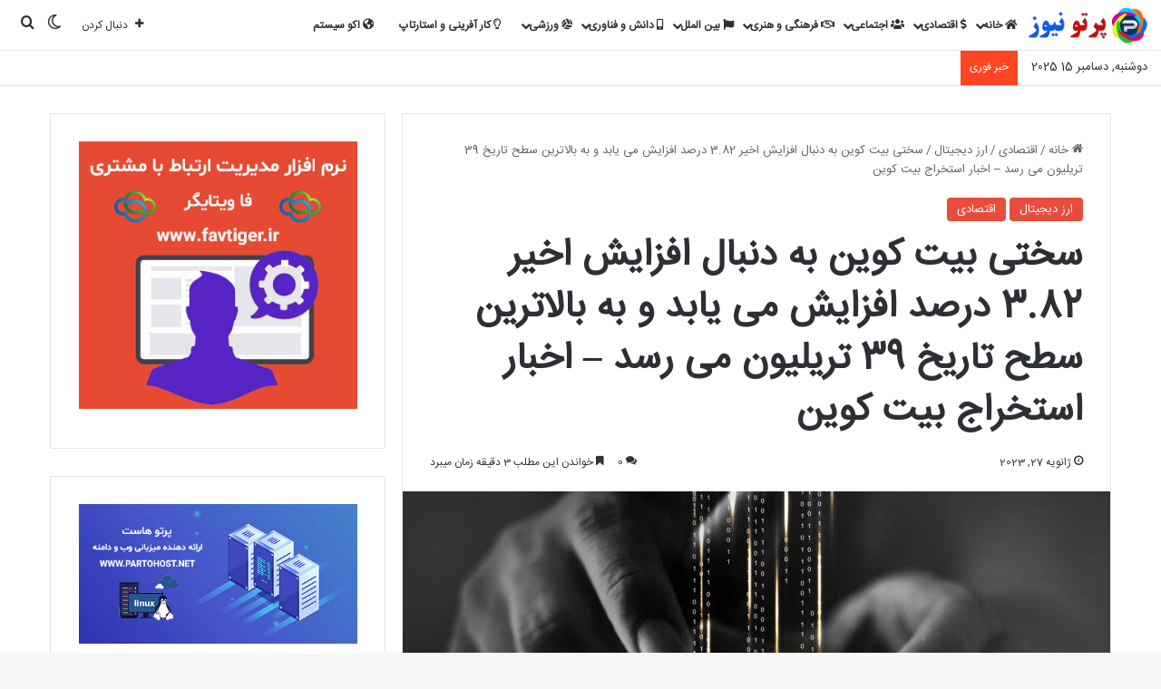

--- FILE ---
content_type: text/html; charset=UTF-8
request_url: https://partonews.ir/%D8%B3%D8%AE%D8%AA%DB%8C-%D8%A8%DB%8C%D8%AA-%DA%A9%D9%88%DB%8C%D9%86-%D8%A8%D9%87-%D8%AF%D9%86%D8%A8%D8%A7%D9%84-%D8%A7%D9%81%D8%B2%D8%A7%DB%8C%D8%B4-%D8%A7%D8%AE%DB%8C%D8%B1-3-82-%D8%AF%D8%B1%D8%B5/
body_size: 23851
content:
<!DOCTYPE html><html dir="rtl" lang="fa-IR" class="" data-skin="light"><head><script data-no-optimize="1">var litespeed_docref=sessionStorage.getItem("litespeed_docref");litespeed_docref&&(Object.defineProperty(document,"referrer",{get:function(){return litespeed_docref}}),sessionStorage.removeItem("litespeed_docref"));</script> <meta charset="UTF-8" /><link rel="profile" href="https://gmpg.org/xfn/11" /><meta name='robots' content='index, follow, max-image-preview:large, max-snippet:-1, max-video-preview:-1' /><title>سختی بیت کوین به دنبال افزایش اخیر 3.82 درصد افزایش می یابد و به بالاترین سطح تاریخ 39 تریلیون می رسد - اخبار استخراج بیت کوین - پرتو نیوز</title><link rel="canonical" href="https://partonews.ir/%d8%b3%d8%ae%d8%aa%db%8c-%d8%a8%db%8c%d8%aa-%da%a9%d9%88%db%8c%d9%86-%d8%a8%d9%87-%d8%af%d9%86%d8%a8%d8%a7%d9%84-%d8%a7%d9%81%d8%b2%d8%a7%db%8c%d8%b4-%d8%a7%d8%ae%db%8c%d8%b1-3-82-%d8%af%d8%b1%d8%b5/" /><meta property="og:locale" content="fa_IR" /><meta property="og:type" content="article" /><meta property="og:title" content="سختی بیت کوین به دنبال افزایش اخیر 3.82 درصد افزایش می یابد و به بالاترین سطح تاریخ 39 تریلیون می رسد - اخبار استخراج بیت کوین - پرتو نیوز" /><meta property="og:description" content="شبکه بیت کوین قرار است روز یکشنبه، 29 ژانویه 2023، افزایش دشواری قابل توجه دیگری را ثبت کند، زیرا برآوردهای فعلی انتظار دارند 3.82 درصد افزایش یابد. این تغییر پس از آخرین هدف‌گیری دشواری انجام می‌شود که با 10.26 درصد پیشرفت به بالاترین سطح فعلی یعنی 37.59 تریلیون رسید. شکست زمان بلاک: کشف سریعتر چقدر &hellip;" /><meta property="og:url" content="https://partonews.ir/%d8%b3%d8%ae%d8%aa%db%8c-%d8%a8%db%8c%d8%aa-%da%a9%d9%88%db%8c%d9%86-%d8%a8%d9%87-%d8%af%d9%86%d8%a8%d8%a7%d9%84-%d8%a7%d9%81%d8%b2%d8%a7%db%8c%d8%b4-%d8%a7%d8%ae%db%8c%d8%b1-3-82-%d8%af%d8%b1%d8%b5/" /><meta property="og:site_name" content="پرتو نیوز" /><meta property="article:published_time" content="2023-01-27T15:00:16+00:00" /><meta property="og:image" content="https://partonews.ir/wp-content/uploads/2023/01/1674879422_tinybubs.jpg" /><meta property="og:image:width" content="1280" /><meta property="og:image:height" content="720" /><meta property="og:image:type" content="image/jpeg" /><meta name="author" content="کارشناس اقتصادی" /><meta name="twitter:card" content="summary_large_image" /><meta name="twitter:label1" content="نوشته‌شده بدست" /><meta name="twitter:data1" content="کارشناس اقتصادی" /> <script type="application/ld+json" class="yoast-schema-graph">{"@context":"https://schema.org","@graph":[{"@type":"Article","@id":"https://partonews.ir/%d8%b3%d8%ae%d8%aa%db%8c-%d8%a8%db%8c%d8%aa-%da%a9%d9%88%db%8c%d9%86-%d8%a8%d9%87-%d8%af%d9%86%d8%a8%d8%a7%d9%84-%d8%a7%d9%81%d8%b2%d8%a7%db%8c%d8%b4-%d8%a7%d8%ae%db%8c%d8%b1-3-82-%d8%af%d8%b1%d8%b5/#article","isPartOf":{"@id":"https://partonews.ir/%d8%b3%d8%ae%d8%aa%db%8c-%d8%a8%db%8c%d8%aa-%da%a9%d9%88%db%8c%d9%86-%d8%a8%d9%87-%d8%af%d9%86%d8%a8%d8%a7%d9%84-%d8%a7%d9%81%d8%b2%d8%a7%db%8c%d8%b4-%d8%a7%d8%ae%db%8c%d8%b1-3-82-%d8%af%d8%b1%d8%b5/"},"author":{"name":"کارشناس اقتصادی","@id":"https://partonews.ir/#/schema/person/d68369c8458c9515a9f1aa1902e6bffb"},"headline":"سختی بیت کوین به دنبال افزایش اخیر 3.82 درصد افزایش می یابد و به بالاترین سطح تاریخ 39 تریلیون می رسد &#8211; اخبار استخراج بیت کوین","datePublished":"2023-01-27T15:00:16+00:00","mainEntityOfPage":{"@id":"https://partonews.ir/%d8%b3%d8%ae%d8%aa%db%8c-%d8%a8%db%8c%d8%aa-%da%a9%d9%88%db%8c%d9%86-%d8%a8%d9%87-%d8%af%d9%86%d8%a8%d8%a7%d9%84-%d8%a7%d9%81%d8%b2%d8%a7%db%8c%d8%b4-%d8%a7%d8%ae%db%8c%d8%b1-3-82-%d8%af%d8%b1%d8%b5/"},"wordCount":52,"commentCount":0,"publisher":{"@id":"https://partonews.ir/#organization"},"image":{"@id":"https://partonews.ir/%d8%b3%d8%ae%d8%aa%db%8c-%d8%a8%db%8c%d8%aa-%da%a9%d9%88%db%8c%d9%86-%d8%a8%d9%87-%d8%af%d9%86%d8%a8%d8%a7%d9%84-%d8%a7%d9%81%d8%b2%d8%a7%db%8c%d8%b4-%d8%a7%d8%ae%db%8c%d8%b1-3-82-%d8%af%d8%b1%d8%b5/#primaryimage"},"thumbnailUrl":"https://partonews.ir/wp-content/uploads/2023/01/1674879422_tinybubs.jpg","articleSection":["ارز دیجیتال","اقتصادی"],"inLanguage":"fa-IR","potentialAction":[{"@type":"CommentAction","name":"Comment","target":["https://partonews.ir/%d8%b3%d8%ae%d8%aa%db%8c-%d8%a8%db%8c%d8%aa-%da%a9%d9%88%db%8c%d9%86-%d8%a8%d9%87-%d8%af%d9%86%d8%a8%d8%a7%d9%84-%d8%a7%d9%81%d8%b2%d8%a7%db%8c%d8%b4-%d8%a7%d8%ae%db%8c%d8%b1-3-82-%d8%af%d8%b1%d8%b5/#respond"]}]},{"@type":"WebPage","@id":"https://partonews.ir/%d8%b3%d8%ae%d8%aa%db%8c-%d8%a8%db%8c%d8%aa-%da%a9%d9%88%db%8c%d9%86-%d8%a8%d9%87-%d8%af%d9%86%d8%a8%d8%a7%d9%84-%d8%a7%d9%81%d8%b2%d8%a7%db%8c%d8%b4-%d8%a7%d8%ae%db%8c%d8%b1-3-82-%d8%af%d8%b1%d8%b5/","url":"https://partonews.ir/%d8%b3%d8%ae%d8%aa%db%8c-%d8%a8%db%8c%d8%aa-%da%a9%d9%88%db%8c%d9%86-%d8%a8%d9%87-%d8%af%d9%86%d8%a8%d8%a7%d9%84-%d8%a7%d9%81%d8%b2%d8%a7%db%8c%d8%b4-%d8%a7%d8%ae%db%8c%d8%b1-3-82-%d8%af%d8%b1%d8%b5/","name":"سختی بیت کوین به دنبال افزایش اخیر 3.82 درصد افزایش می یابد و به بالاترین سطح تاریخ 39 تریلیون می رسد - اخبار استخراج بیت کوین - پرتو نیوز","isPartOf":{"@id":"https://partonews.ir/#website"},"primaryImageOfPage":{"@id":"https://partonews.ir/%d8%b3%d8%ae%d8%aa%db%8c-%d8%a8%db%8c%d8%aa-%da%a9%d9%88%db%8c%d9%86-%d8%a8%d9%87-%d8%af%d9%86%d8%a8%d8%a7%d9%84-%d8%a7%d9%81%d8%b2%d8%a7%db%8c%d8%b4-%d8%a7%d8%ae%db%8c%d8%b1-3-82-%d8%af%d8%b1%d8%b5/#primaryimage"},"image":{"@id":"https://partonews.ir/%d8%b3%d8%ae%d8%aa%db%8c-%d8%a8%db%8c%d8%aa-%da%a9%d9%88%db%8c%d9%86-%d8%a8%d9%87-%d8%af%d9%86%d8%a8%d8%a7%d9%84-%d8%a7%d9%81%d8%b2%d8%a7%db%8c%d8%b4-%d8%a7%d8%ae%db%8c%d8%b1-3-82-%d8%af%d8%b1%d8%b5/#primaryimage"},"thumbnailUrl":"https://partonews.ir/wp-content/uploads/2023/01/1674879422_tinybubs.jpg","datePublished":"2023-01-27T15:00:16+00:00","breadcrumb":{"@id":"https://partonews.ir/%d8%b3%d8%ae%d8%aa%db%8c-%d8%a8%db%8c%d8%aa-%da%a9%d9%88%db%8c%d9%86-%d8%a8%d9%87-%d8%af%d9%86%d8%a8%d8%a7%d9%84-%d8%a7%d9%81%d8%b2%d8%a7%db%8c%d8%b4-%d8%a7%d8%ae%db%8c%d8%b1-3-82-%d8%af%d8%b1%d8%b5/#breadcrumb"},"inLanguage":"fa-IR","potentialAction":[{"@type":"ReadAction","target":["https://partonews.ir/%d8%b3%d8%ae%d8%aa%db%8c-%d8%a8%db%8c%d8%aa-%da%a9%d9%88%db%8c%d9%86-%d8%a8%d9%87-%d8%af%d9%86%d8%a8%d8%a7%d9%84-%d8%a7%d9%81%d8%b2%d8%a7%db%8c%d8%b4-%d8%a7%d8%ae%db%8c%d8%b1-3-82-%d8%af%d8%b1%d8%b5/"]}]},{"@type":"ImageObject","inLanguage":"fa-IR","@id":"https://partonews.ir/%d8%b3%d8%ae%d8%aa%db%8c-%d8%a8%db%8c%d8%aa-%da%a9%d9%88%db%8c%d9%86-%d8%a8%d9%87-%d8%af%d9%86%d8%a8%d8%a7%d9%84-%d8%a7%d9%81%d8%b2%d8%a7%db%8c%d8%b4-%d8%a7%d8%ae%db%8c%d8%b1-3-82-%d8%af%d8%b1%d8%b5/#primaryimage","url":"https://partonews.ir/wp-content/uploads/2023/01/1674879422_tinybubs.jpg","contentUrl":"https://partonews.ir/wp-content/uploads/2023/01/1674879422_tinybubs.jpg","width":1280,"height":720,"caption":"سختی بیت کوین به دنبال افزایش اخیر 3.82 درصد افزایش می یابد و به بالاترین سطح تاریخ 39 تریلیون می رسد - اخبار استخراج بیت کوین"},{"@type":"BreadcrumbList","@id":"https://partonews.ir/%d8%b3%d8%ae%d8%aa%db%8c-%d8%a8%db%8c%d8%aa-%da%a9%d9%88%db%8c%d9%86-%d8%a8%d9%87-%d8%af%d9%86%d8%a8%d8%a7%d9%84-%d8%a7%d9%81%d8%b2%d8%a7%db%8c%d8%b4-%d8%a7%d8%ae%db%8c%d8%b1-3-82-%d8%af%d8%b1%d8%b5/#breadcrumb","itemListElement":[{"@type":"ListItem","position":1,"name":"خانه","item":"https://partonews.ir/"},{"@type":"ListItem","position":2,"name":"سختی بیت کوین به دنبال افزایش اخیر 3.82 درصد افزایش می یابد و به بالاترین سطح تاریخ 39 تریلیون می رسد &#8211; اخبار استخراج بیت کوین"}]},{"@type":"WebSite","@id":"https://partonews.ir/#website","url":"https://partonews.ir/","name":"پرتو نیوز","description":"چکیده خبرگزاری های داخلی و خارجی","publisher":{"@id":"https://partonews.ir/#organization"},"potentialAction":[{"@type":"SearchAction","target":{"@type":"EntryPoint","urlTemplate":"https://partonews.ir/?s={search_term_string}"},"query-input":{"@type":"PropertyValueSpecification","valueRequired":true,"valueName":"search_term_string"}}],"inLanguage":"fa-IR"},{"@type":"Organization","@id":"https://partonews.ir/#organization","name":"پرتو نیوز","url":"https://partonews.ir/","logo":{"@type":"ImageObject","inLanguage":"fa-IR","@id":"https://partonews.ir/#/schema/logo/image/","url":"https://partonews.ir/wp-content/uploads/2024/06/100-2.png","contentUrl":"https://partonews.ir/wp-content/uploads/2024/06/100-2.png","width":332,"height":100,"caption":"پرتو نیوز"},"image":{"@id":"https://partonews.ir/#/schema/logo/image/"}},{"@type":"Person","@id":"https://partonews.ir/#/schema/person/d68369c8458c9515a9f1aa1902e6bffb","name":"کارشناس اقتصادی","url":"https://partonews.ir/author/admin/"}]}</script> <link rel='dns-prefetch' href='//partonews.ir' /><link rel='dns-prefetch' href='//www.partonews.ir' /><meta name="viewport" content="width=device-width, initial-scale=1.0" /><link data-optimized="2" rel="stylesheet" href="https://partonews.ir/wp-content/litespeed/css/7be18059dd45e77056cd441e4c914fed.css?ver=3324a" /> <script type="litespeed/javascript" data-src="https://partonews.ir/wp-includes/js/jquery/jquery.min.js" id="jquery-core-js"></script> <meta name="generator" content="WPML ver:4.8.1 stt:5,1,17;" /><meta http-equiv="X-UA-Compatible" content="IE=edge"><link rel="icon" href="https://partonews.ir/wp-content/uploads/2021/09/cropped-fa-32x32.png" sizes="32x32" /><link rel="icon" href="https://partonews.ir/wp-content/uploads/2021/09/cropped-fa-192x192.png" sizes="192x192" /><link rel="apple-touch-icon" href="https://partonews.ir/wp-content/uploads/2021/09/cropped-fa-180x180.png" /><meta name="msapplication-TileImage" content="https://partonews.ir/wp-content/uploads/2021/09/cropped-fa-270x270.png" /></head><body id="tie-body" class="rtl wp-singular post-template-default single single-post postid-842210 single-format-standard wp-theme-jannah wrapper-has-shadow block-head-4 block-head-6 magazine1 is-thumb-overlay-disabled is-desktop is-header-layout-4 sidebar-left has-sidebar post-layout-1 narrow-title-narrow-media has-mobile-share"><div class="background-overlay"><div id="tie-container" class="site tie-container"><div id="tie-wrapper"><header id="theme-header" class="theme-header header-layout-4 header-layout-1 main-nav-light main-nav-default-light main-nav-below no-stream-item top-nav-active top-nav-light top-nav-default-light top-nav-below top-nav-below-main-nav is-stretch-header has-normal-width-logo mobile-header-default"><div class="main-nav-wrapper"><nav id="main-nav" data-skin="search-in-main-nav" class="main-nav header-nav live-search-parent menu-style-default menu-style-solid-bg" style="line-height:54px" aria-label="منوی اصلی"><div class="container"><div class="main-menu-wrapper"><div id="mobile-header-components-area_1" class="mobile-header-components"><ul class="components"><li class="mobile-component_search custom-menu-link">
<a href="#" class="tie-search-trigger-mobile">
<span class="tie-icon-search tie-search-icon" aria-hidden="true"></span>
<span class="screen-reader-text">جستجو برای</span>
</a></li><li class="mobile-component_skin custom-menu-link">
<a href="#" class="change-skin" title="تغییر پوسته">
<span class="tie-icon-moon change-skin-icon" aria-hidden="true"></span>
<span class="screen-reader-text">تغییر پوسته</span>
</a></li></ul></div><div class="header-layout-1-logo" style="width:132px"><div id="logo" class="image-logo" style="margin-top: 7px; margin-bottom: 7px;">
<a title="پرتو نیوز" href="https://partonews.ir/">
<picture class="tie-logo-default tie-logo-picture">
<source class="tie-logo-source-default tie-logo-source" srcset="https://partonews.ir/wp-content/uploads/2021/08/100-2.png">
<img data-lazyloaded="1" src="[data-uri]" class="tie-logo-img-default tie-logo-img" data-src="https://partonews.ir/wp-content/uploads/2021/08/100-2.png" alt="پرتو نیوز" width="132" height="40" style="max-height:40px !important; width: auto;" />
</picture>
</a></div></div><div id="mobile-header-components-area_2" class="mobile-header-components"><ul class="components"><li class="mobile-component_menu custom-menu-link"><a href="#" id="mobile-menu-icon" class="menu-text-wrapper"><span class="tie-mobile-menu-icon nav-icon is-layout-1"></span><span class="menu-text">منو</span></a></li></ul></div><div id="menu-components-wrap"><div id="sticky-logo" class="image-logo">
<a title="پرتو نیوز" href="https://partonews.ir/">
<picture class="tie-logo-default tie-logo-picture">
<source class="tie-logo-source-default tie-logo-source" srcset="https://partonews.ir/wp-content/uploads/2021/08/100-2.png">
<img data-lazyloaded="1" src="[data-uri]" width="332" height="100" class="tie-logo-img-default tie-logo-img" data-src="https://partonews.ir/wp-content/uploads/2021/08/100-2.png" alt="پرتو نیوز" style="max-height:40px; width: auto;" />
</picture>
</a></div><div class="flex-placeholder"></div><div class="main-menu main-menu-wrap"><div id="main-nav-menu" class="main-menu header-menu"><ul id="menu-%d9%87%d8%af%d8%b1" class="menu"><li id="menu-item-1036" class="menu-item menu-item-type-post_type menu-item-object-page menu-item-home menu-item-has-children menu-item-1036 menu-item-has-icon"><a href="https://partonews.ir/"> <span aria-hidden="true" class="tie-menu-icon fas fa-home"></span> خانه</a><ul class="sub-menu menu-sub-content"><li id="menu-item-58116" class="menu-item menu-item-type-post_type menu-item-object-page menu-item-58116"><a href="https://partonews.ir/%d8%aa%d8%b9%d8%b1%d9%81%d9%87-%d8%aa%d8%a8%d9%84%db%8c%d8%ba%d8%a7%d8%aa/">تعرفه تبلیغات</a></li><li id="menu-item-20481" class="menu-item menu-item-type-post_type menu-item-object-page menu-item-20481"><a href="https://partonews.ir/%d8%aa%d8%b9%d8%b1%d9%81%d9%87-%d8%b1%d9%be%d9%88%d8%b1%d8%aa%d8%a7%da%98/">تعرفه رپورتاژ</a></li></ul></li><li id="menu-item-1026" class="menu-item menu-item-type-taxonomy menu-item-object-category current-post-ancestor current-menu-parent current-post-parent menu-item-has-children menu-item-1026 menu-item-has-icon"><a href="https://partonews.ir/category/%d8%a7%d9%82%d8%aa%d8%b5%d8%a7%d8%af%db%8c/"> <span aria-hidden="true" class="tie-menu-icon fas fa-dollar-sign"></span> اقتصادی</a><ul class="sub-menu menu-sub-content"><li id="menu-item-1718" class="menu-item menu-item-type-taxonomy menu-item-object-category menu-item-1718"><a href="https://partonews.ir/category/%d8%a7%d9%82%d8%aa%d8%b5%d8%a7%d8%af%db%8c/%d8%a8%d8%a7%d9%86%da%a9-%d9%88-%d8%a8%db%8c%d9%85%d9%87/">بانک و بیمه</a></li><li id="menu-item-1719" class="menu-item menu-item-type-taxonomy menu-item-object-category menu-item-1719"><a href="https://partonews.ir/category/%d8%a7%d9%82%d8%aa%d8%b5%d8%a7%d8%af%db%8c/%d8%a8%d9%88%d8%b1%d8%b3/">بورس</a></li><li id="menu-item-1720" class="menu-item menu-item-type-taxonomy menu-item-object-category current-post-ancestor current-menu-parent current-post-parent menu-item-1720"><a href="https://partonews.ir/category/%d8%a7%d9%82%d8%aa%d8%b5%d8%a7%d8%af%db%8c/%d8%a7%d8%b1%d8%b2-%d8%af%db%8c%d8%ac%db%8c%d8%aa%d8%a7%d9%84/">ارز دیجیتال</a></li><li id="menu-item-1721" class="menu-item menu-item-type-taxonomy menu-item-object-category menu-item-1721"><a href="https://partonews.ir/category/%d8%a7%d9%82%d8%aa%d8%b5%d8%a7%d8%af%db%8c/%d8%ae%d9%88%d8%af%d8%b1%d9%88/">خودرو</a></li><li id="menu-item-1722" class="menu-item menu-item-type-taxonomy menu-item-object-category menu-item-1722"><a href="https://partonews.ir/category/%d8%a7%d9%82%d8%aa%d8%b5%d8%a7%d8%af%db%8c/%d8%b1%d8%a7%d9%87-%d9%88-%d9%85%d8%b3%da%a9%d9%86/">راه و مسکن</a></li><li id="menu-item-1723" class="menu-item menu-item-type-taxonomy menu-item-object-category menu-item-1723"><a href="https://partonews.ir/category/%d8%a7%d9%82%d8%aa%d8%b5%d8%a7%d8%af%db%8c/%d8%b5%d9%86%d8%b9%d8%aa-%d8%8c-%d8%aa%d8%ac%d8%a7%d8%b1%d8%aa-%d9%88-%da%a9%d8%b4%d8%a7%d9%88%d8%b1%d8%b2%db%8c/">صنعت ، تجارت و کشاورزی</a></li></ul></li><li id="menu-item-1025" class="menu-item menu-item-type-taxonomy menu-item-object-category menu-item-has-children menu-item-1025 menu-item-has-icon"><a href="https://partonews.ir/category/%d8%a7%d8%ac%d8%aa%d9%85%d8%a7%d8%b9%db%8c/"> <span aria-hidden="true" class="tie-menu-icon fas fa-users"></span> اجتماعی</a><ul class="sub-menu menu-sub-content"><li id="menu-item-1745" class="menu-item menu-item-type-taxonomy menu-item-object-category menu-item-1745"><a href="https://partonews.ir/category/%d8%a7%d8%ac%d8%aa%d9%85%d8%a7%d8%b9%db%8c/%d8%b4%d9%87%d8%b1%db%8c/">شهری</a></li><li id="menu-item-1747" class="menu-item menu-item-type-taxonomy menu-item-object-category menu-item-1747"><a href="https://partonews.ir/category/%d8%a7%d8%ac%d8%aa%d9%85%d8%a7%d8%b9%db%8c/%d9%81%d8%b1%d9%87%d9%86%da%af%db%8c%d8%a7%d9%86-%d9%88-%d9%85%d8%af%d8%a7%d8%b1%d8%b3/">فرهنگیان و مدارس</a></li><li id="menu-item-1742" class="menu-item menu-item-type-taxonomy menu-item-object-category menu-item-1742"><a href="https://partonews.ir/category/%d8%a7%d8%ac%d8%aa%d9%85%d8%a7%d8%b9%db%8c/%d8%a7%d8%b2%d8%af%d9%88%d8%a7%d8%ac-%d9%88-%d8%ae%d8%a7%d9%86%d9%88%d8%a7%d8%af%d9%87/">ازدواج و خانواده</a></li><li id="menu-item-1744" class="menu-item menu-item-type-taxonomy menu-item-object-category menu-item-1744"><a href="https://partonews.ir/category/%d8%a7%d8%ac%d8%aa%d9%85%d8%a7%d8%b9%db%8c/%d8%b1%d9%81%d8%a7%d9%87-%d9%88-%d8%aa%d8%b9%d8%a7%d9%88%d9%86/">رفاه و تعاون</a></li><li id="menu-item-1748" class="menu-item menu-item-type-taxonomy menu-item-object-category menu-item-1748"><a href="https://partonews.ir/category/%d8%a7%d8%ac%d8%aa%d9%85%d8%a7%d8%b9%db%8c/%d9%85%d8%ad%db%8c%d8%b7-%d8%b2%db%8c%d8%b3%d8%aa/">محیط زیست</a></li><li id="menu-item-1743" class="menu-item menu-item-type-taxonomy menu-item-object-category menu-item-1743"><a href="https://partonews.ir/category/%d8%a7%d8%ac%d8%aa%d9%85%d8%a7%d8%b9%db%8c/%d8%ad%d9%82%d9%88%d9%82%db%8c-%d9%88-%d9%82%d8%b6%d8%a7%db%8c%db%8c/">حقوقی و قضایی</a></li><li id="menu-item-1746" class="menu-item menu-item-type-taxonomy menu-item-object-category menu-item-1746"><a href="https://partonews.ir/category/%d8%a7%d8%ac%d8%aa%d9%85%d8%a7%d8%b9%db%8c/%d8%b9%d9%81%d8%a7%d9%81-%d9%88-%d8%ad%d8%ac%d8%a7%d8%a8/">عفاف و حجاب</a></li></ul></li><li id="menu-item-1032" class="menu-item menu-item-type-taxonomy menu-item-object-category menu-item-has-children menu-item-1032 menu-item-has-icon"><a href="https://partonews.ir/category/%d9%81%d8%b1%d9%87%d9%86%da%af%db%8c-%d9%88-%d9%87%d9%86%d8%b1%db%8c/"> <span aria-hidden="true" class="tie-menu-icon far fa-handshake"></span> فرهنگی و هنری</a><ul class="sub-menu menu-sub-content"><li id="menu-item-1724" class="menu-item menu-item-type-taxonomy menu-item-object-category menu-item-1724"><a href="https://partonews.ir/category/%d9%81%d8%b1%d9%87%d9%86%da%af%db%8c-%d9%88-%d9%87%d9%86%d8%b1%db%8c/%d8%b1%d8%a7%d8%af%db%8c%d9%88-%d9%88-%d8%aa%d9%84%d9%88%db%8c%d8%b2%db%8c%d9%88%d9%86/">رادیو و تلویزیون</a></li><li id="menu-item-1725" class="menu-item menu-item-type-taxonomy menu-item-object-category menu-item-1725"><a href="https://partonews.ir/category/%d9%81%d8%b1%d9%87%d9%86%da%af%db%8c-%d9%88-%d9%87%d9%86%d8%b1%db%8c/%d8%b3%db%8c%d9%86%d9%85%d8%a7-%d9%88-%d8%aa%d8%a6%d8%a7%d8%aa%d8%b1/">سینما و تئاتر</a></li><li id="menu-item-1726" class="menu-item menu-item-type-taxonomy menu-item-object-category menu-item-1726"><a href="https://partonews.ir/category/%d9%81%d8%b1%d9%87%d9%86%da%af%db%8c-%d9%88-%d9%87%d9%86%d8%b1%db%8c/%d9%85%d9%88%d8%b3%db%8c%d9%82%db%8c-%d9%88-%d9%87%d9%86%d8%b1-%d9%87%d8%a7%db%8c-%d8%aa%d8%ac%d8%b3%d9%85%db%8c/">موسیقی و هنر های تجسمی</a></li><li id="menu-item-1727" class="menu-item menu-item-type-taxonomy menu-item-object-category menu-item-1727"><a href="https://partonews.ir/category/%d9%81%d8%b1%d9%87%d9%86%da%af%db%8c-%d9%88-%d9%87%d9%86%d8%b1%db%8c/%d9%85%db%8c%d8%b1%d8%a7%d8%ab-%d9%88-%da%af%d8%b1%d8%af%d8%b4%da%af%d8%b1%db%8c/">میراث و گردشگری</a></li></ul></li><li id="menu-item-1027" class="menu-item menu-item-type-taxonomy menu-item-object-category menu-item-has-children menu-item-1027 menu-item-has-icon"><a href="https://partonews.ir/category/%d8%a8%db%8c%d9%86-%d8%a7%d9%84%d9%85%d9%84%d9%84/"> <span aria-hidden="true" class="tie-menu-icon fas fa-flag"></span> بین الملل</a><ul class="sub-menu menu-sub-content"><li id="menu-item-1751" class="menu-item menu-item-type-taxonomy menu-item-object-category menu-item-1751"><a href="https://partonews.ir/category/%d8%a8%db%8c%d9%86-%d8%a7%d9%84%d9%85%d9%84%d9%84/%d8%a7%db%8c%d8%b1%d8%a7%d9%86/">ایران</a></li><li id="menu-item-1752" class="menu-item menu-item-type-taxonomy menu-item-object-category menu-item-1752"><a href="https://partonews.ir/category/%d8%a8%db%8c%d9%86-%d8%a7%d9%84%d9%85%d9%84%d9%84/%d8%ae%d8%a7%d9%88%d8%b1%d9%85%db%8c%d8%a7%d9%86%d9%87/">خاورمیانه</a></li><li id="menu-item-1749" class="menu-item menu-item-type-taxonomy menu-item-object-category menu-item-1749"><a href="https://partonews.ir/category/%d8%a8%db%8c%d9%86-%d8%a7%d9%84%d9%85%d9%84%d9%84/%d8%a7%d8%b1%d9%88%d9%be%d8%a7-%d9%88-%d8%a2%d9%85%d8%b1%db%8c%da%a9%d8%a7/">اروپا و آمریکا</a></li><li id="menu-item-1750" class="menu-item menu-item-type-taxonomy menu-item-object-category menu-item-1750"><a href="https://partonews.ir/category/%d8%a8%db%8c%d9%86-%d8%a7%d9%84%d9%85%d9%84%d9%84/%d8%a7%d9%82%d8%aa%d8%b5%d8%a7%d8%af-%d8%a8%db%8c%d9%86-%d8%a7%d9%84%d9%85%d9%84%d9%84/">اقتصاد بین الملل</a></li></ul></li><li id="menu-item-1030" class="menu-item menu-item-type-taxonomy menu-item-object-category menu-item-has-children menu-item-1030 menu-item-has-icon"><a href="https://partonews.ir/category/%d8%af%d8%a7%d9%86%d8%b4-%d9%88-%d9%81%d9%86%d8%a7%d9%88%d8%b1%db%8c/"> <span aria-hidden="true" class="tie-menu-icon fas fa-mobile-alt"></span> دانش و فناوری</a><ul class="sub-menu menu-sub-content"><li id="menu-item-1732" class="menu-item menu-item-type-taxonomy menu-item-object-category menu-item-1732"><a href="https://partonews.ir/category/%d8%af%d8%a7%d9%86%d8%b4-%d9%88-%d9%81%d9%86%d8%a7%d9%88%d8%b1%db%8c/%d8%b4%d8%a8%da%a9%d9%87-%d9%87%d8%a7%db%8c-%d8%a7%d8%ac%d8%aa%d9%85%d8%a7%d8%b9%db%8c/">شبکه های اجتماعی</a></li><li id="menu-item-1728" class="menu-item menu-item-type-taxonomy menu-item-object-category menu-item-1728"><a href="https://partonews.ir/category/%d8%af%d8%a7%d9%86%d8%b4-%d9%88-%d9%81%d9%86%d8%a7%d9%88%d8%b1%db%8c/%d8%a7%d9%be%d9%84%db%8c%da%a9%db%8c%d8%b4%d9%86-%d9%88-%d9%86%d8%b1%d9%85-%d8%a7%d9%81%d8%b2%d8%a7%d8%b1/">اپلیکیشن و نرم افزار</a></li><li id="menu-item-1733" class="menu-item menu-item-type-taxonomy menu-item-object-category menu-item-1733"><a href="https://partonews.ir/category/%d8%af%d8%a7%d9%86%d8%b4-%d9%88-%d9%81%d9%86%d8%a7%d9%88%d8%b1%db%8c/%d9%84%d9%be-%d8%aa%d8%a7%d9%be/">لپ تاپ</a></li><li id="menu-item-1734" class="menu-item menu-item-type-taxonomy menu-item-object-category menu-item-1734"><a href="https://partonews.ir/category/%d8%af%d8%a7%d9%86%d8%b4-%d9%88-%d9%81%d9%86%d8%a7%d9%88%d8%b1%db%8c/%d9%85%d9%88%d8%a8%d8%a7%db%8c%d9%84-%d9%88-%d8%aa%d8%a8%d9%84%d8%aa/">موبایل و تبلت</a></li><li id="menu-item-1731" class="menu-item menu-item-type-taxonomy menu-item-object-category menu-item-1731"><a href="https://partonews.ir/category/%d8%af%d8%a7%d9%86%d8%b4-%d9%88-%d9%81%d9%86%d8%a7%d9%88%d8%b1%db%8c/%d8%b3%d8%ae%d8%aa-%d8%a7%d9%81%d8%b2%d8%a7%d8%b1/">سخت افزار</a></li><li id="menu-item-1729" class="menu-item menu-item-type-taxonomy menu-item-object-category menu-item-1729"><a href="https://partonews.ir/category/%d8%af%d8%a7%d9%86%d8%b4-%d9%88-%d9%81%d9%86%d8%a7%d9%88%d8%b1%db%8c/%d8%a7%db%8c%d9%86%d8%aa%d8%b1%d9%86%d8%aa/">اینترنت</a></li><li id="menu-item-1730" class="menu-item menu-item-type-taxonomy menu-item-object-category menu-item-1730"><a href="https://partonews.ir/category/%d8%af%d8%a7%d9%86%d8%b4-%d9%88-%d9%81%d9%86%d8%a7%d9%88%d8%b1%db%8c/%d9%be%d8%b2%d8%b4%da%a9%db%8c-%d9%88-%d8%b3%d9%84%d8%a7%d9%85%d8%aa/">پزشکی و سلامت</a></li></ul></li><li id="menu-item-1735" class="menu-item menu-item-type-taxonomy menu-item-object-category menu-item-has-children menu-item-1735 menu-item-has-icon"><a href="https://partonews.ir/category/%d9%88%d8%b1%d8%b2%d8%b4%db%8c/"> <span aria-hidden="true" class="tie-menu-icon fas fa-volleyball-ball"></span> ورزشی</a><ul class="sub-menu menu-sub-content"><li id="menu-item-1738" class="menu-item menu-item-type-taxonomy menu-item-object-category menu-item-1738"><a href="https://partonews.ir/category/%d9%88%d8%b1%d8%b2%d8%b4%db%8c/%d9%81%d9%88%d8%aa%d8%a8%d8%a7%d9%84/">فوتبال</a></li><li id="menu-item-2303" class="menu-item menu-item-type-taxonomy menu-item-object-category menu-item-2303"><a href="https://partonews.ir/category/%d9%88%d8%b1%d8%b2%d8%b4%db%8c/%d8%aa%d9%88%d9%be-%d9%88-%d8%aa%d9%88%d8%b1/">توپ و تور</a></li><li id="menu-item-1737" class="menu-item menu-item-type-taxonomy menu-item-object-category menu-item-1737"><a href="https://partonews.ir/category/%d9%88%d8%b1%d8%b2%d8%b4%db%8c/%d8%b1%d8%b2%d9%85%db%8c/">رزمی</a></li><li id="menu-item-1739" class="menu-item menu-item-type-taxonomy menu-item-object-category menu-item-1739"><a href="https://partonews.ir/category/%d9%88%d8%b1%d8%b2%d8%b4%db%8c/%da%a9%d8%b4%d8%aa%db%8c/">کشتی</a></li><li id="menu-item-1741" class="menu-item menu-item-type-taxonomy menu-item-object-category menu-item-1741"><a href="https://partonews.ir/category/%d9%88%d8%b1%d8%b2%d8%b4%db%8c/%d9%88%d8%b2%d9%86%d9%87-%d8%a8%d8%b1%d8%af%d8%a7%d8%b1%db%8c/">وزنه برداری</a></li></ul></li><li id="menu-item-1754" class="menu-item menu-item-type-taxonomy menu-item-object-category menu-item-1754 menu-item-has-icon"><a href="https://partonews.ir/category/%da%a9%d8%a7%d8%b1-%d8%a2%d9%81%d8%b1%db%8c%d9%86%db%8c-%d9%88-%d8%a7%d8%b3%d8%aa%d8%a7%d8%b1%d8%aa%d8%a7%d9%be/"> <span aria-hidden="true" class="tie-menu-icon far fa-lightbulb"></span> کار آفرینی و استارتاپ</a></li><li id="menu-item-1753" class="menu-item menu-item-type-taxonomy menu-item-object-category menu-item-1753 menu-item-has-icon"><a href="https://partonews.ir/category/%d8%a7%da%a9%d9%88-%d8%b3%db%8c%d8%b3%d8%aa%d9%85/"> <span aria-hidden="true" class="tie-menu-icon fas fa-globe-americas"></span> اکو سیستم</a></li></ul></div></div><ul class="components"><li class="list-social-icons menu-item custom-menu-link">
<a href="#" class="follow-btn">
<span class="tie-icon-plus" aria-hidden="true"></span>
<span class="follow-text">دنبال کردن</span>
</a><ul class="dropdown-social-icons comp-sub-menu"><li class="social-icons-item"><a class="social-link facebook-social-icon" rel="external noopener nofollow" target="_blank" href="#"><span class="tie-social-icon tie-icon-facebook"></span><span class="social-text">فیس بوک</span></a></li><li class="social-icons-item"><a class="social-link twitter-social-icon" rel="external noopener nofollow" target="_blank" href="#"><span class="tie-social-icon tie-icon-twitter"></span><span class="social-text">X</span></a></li><li class="social-icons-item"><a class="social-link youtube-social-icon" rel="external noopener nofollow" target="_blank" href="#"><span class="tie-social-icon tie-icon-youtube"></span><span class="social-text">یوتیوب</span></a></li><li class="social-icons-item"><a class="social-link instagram-social-icon" rel="external noopener nofollow" target="_blank" href="#"><span class="tie-social-icon tie-icon-instagram"></span><span class="social-text">اینستاگرام</span></a></li></ul></li><li class="skin-icon menu-item custom-menu-link">
<a href="#" class="change-skin" title="تغییر پوسته">
<span class="tie-icon-moon change-skin-icon" aria-hidden="true"></span>
<span class="screen-reader-text">تغییر پوسته</span>
</a></li><li class="search-compact-icon menu-item custom-menu-link">
<a href="#" class="tie-search-trigger">
<span class="tie-icon-search tie-search-icon" aria-hidden="true"></span>
<span class="screen-reader-text">جستجو برای</span>
</a></li></ul></div></div></div></nav></div><nav id="top-nav"  class="has-date-breaking-menu top-nav header-nav has-breaking-news" aria-label="ناوبری ثانویه"><div class="container"><div class="topbar-wrapper"><div class="topbar-today-date">
دوشنبه, دسامبر 15 2025</div><div class="tie-alignleft"><div class="breaking controls-is-active"><span class="breaking-title">
<span class="tie-icon-bolt breaking-icon" aria-hidden="true"></span>
<span class="breaking-title-text">خبر فوری</span>
</span><ul id="breaking-news-in-header" class="breaking-news" data-type="reveal" data-arrows="true"><li class="news-item">
<a href="https://partonews.ir/%d8%b1%d9%86%d8%af%d8%b1-%da%a9%d8%b1%d8%af%d9%86-%da%af%d9%84%d9%88%da%af%d8%a7%d9%87-%d9%87%d8%a7%db%8c-%d8%a7%d8%a8%d8%b1%db%8c-%d8%b4%d8%a8%da%a9%d9%87-%d8%a8%d8%a7-%d9%be%d9%84%d8%aa%d9%81%d8%b1/">رندر کردن گلوگاه های ابری شبکه با پلتفرم GPU توزیع شده</a></li><li class="news-item">
<a href="https://partonews.ir/%d8%af%d8%b1%d8%a2%d9%85%d8%af-%d8%a7%d8%b3%d8%aa%d8%ae%d8%b1%d8%a7%d8%ac-%d8%a8%db%8c%d8%aa-%da%a9%d9%88%db%8c%d9%86-%da%a9%d9%85-%d8%a7%d8%b3%d8%aa-%d8%a8%d8%a7-%d8%a7%db%8c%d9%86-%d8%ad%d8%a7/">درآمد استخراج بیت کوین کم است &#8211; با این حال هاشرت از چشمک زدن خودداری می کند</a></li><li class="news-item">
<a href="https://partonews.ir/cftc-%d9%82%d9%88%d8%a7%d9%86%db%8c%d9%86-%d9%85%d9%86%d8%b3%d9%88%d8%ae-%d8%b4%d8%af%d9%87-%d8%b1%d9%85%d8%b2%d9%86%da%af%d8%a7%d8%b1%db%8c-%d8%b1%d8%a7-%d8%ad%d8%b0%d9%81-%d9%85%db%8c-%da%a9%d9%86/">CFTC قوانین منسوخ شده رمزنگاری را حذف می کند، سیگنال حرکت تازه ای در پیش است</a></li><li class="news-item">
<a href="https://partonews.ir/%da%a9%d9%84%da%a9%d8%aa%d9%87-%d8%ae%d9%88%d8%a7%d8%a8-%d8%b1%d8%a7-%d9%81%d8%b1%d8%a7%d9%85%d9%88%d8%b4-%d9%85%db%8c-%da%a9%d9%86%d8%af%d8%8c-%d8%b3%d8%b1%d9%85%d8%a7%db%8c-%d8%af%d8%b3%d8%a7%d9%85/">کلکته خواب را فراموش می کند، سرمای دسامبر با فرود لیونل مسی در ساعت 2:26 بامداد. فرودگاه، خیابان، هتل نوبت مینی آرژانتین</a></li><li class="news-item">
<a href="https://partonews.ir/%d9%85%d9%86-%da%af%d8%b1%d8%a7%d9%86-%d8%aa%d8%b1%db%8c%d9%86-%da%a9%db%8c%d9%86%d8%af%d9%84-%d8%b1%d8%a7-%d8%a8%d8%a7-%d8%a7%d8%b1%d8%b2%d8%a7%d9%86-%d8%aa%d8%b1%db%8c%d9%86-%d8%a2%d9%86-%d9%85/">من گران ترین کیندل را با ارزان ترین آن مقایسه کردم</a></li></ul></div></div><div class="tie-alignright"></div></div></div></nav></header><div id="content" class="site-content container"><div id="main-content-row" class="tie-row main-content-row"><div class="main-content tie-col-md-8 tie-col-xs-12" role="main"><article id="the-post" class="container-wrapper post-content tie-standard"><header class="entry-header-outer"><nav id="breadcrumb"><a href="https://partonews.ir/"><span class="tie-icon-home" aria-hidden="true"></span> خانه</a><em class="delimiter">/</em><a href="https://partonews.ir/category/%d8%a7%d9%82%d8%aa%d8%b5%d8%a7%d8%af%db%8c/">اقتصادی</a><em class="delimiter">/</em><a href="https://partonews.ir/category/%d8%a7%d9%82%d8%aa%d8%b5%d8%a7%d8%af%db%8c/%d8%a7%d8%b1%d8%b2-%d8%af%db%8c%d8%ac%db%8c%d8%aa%d8%a7%d9%84/">ارز دیجیتال</a><em class="delimiter">/</em><span class="current">سختی بیت کوین به دنبال افزایش اخیر 3.82 درصد افزایش می یابد و به بالاترین سطح تاریخ 39 تریلیون می رسد &#8211; اخبار استخراج بیت کوین</span></nav><script type="application/ld+json">{"@context":"http:\/\/schema.org","@type":"BreadcrumbList","@id":"#Breadcrumb","itemListElement":[{"@type":"ListItem","position":1,"item":{"name":"\u062e\u0627\u0646\u0647","@id":"https:\/\/partonews.ir\/"}},{"@type":"ListItem","position":2,"item":{"name":"\u0627\u0642\u062a\u0635\u0627\u062f\u06cc","@id":"https:\/\/partonews.ir\/category\/%d8%a7%d9%82%d8%aa%d8%b5%d8%a7%d8%af%db%8c\/"}},{"@type":"ListItem","position":3,"item":{"name":"\u0627\u0631\u0632 \u062f\u06cc\u062c\u06cc\u062a\u0627\u0644","@id":"https:\/\/partonews.ir\/category\/%d8%a7%d9%82%d8%aa%d8%b5%d8%a7%d8%af%db%8c\/%d8%a7%d8%b1%d8%b2-%d8%af%db%8c%d8%ac%db%8c%d8%aa%d8%a7%d9%84\/"}}]}</script> <div class="entry-header"><span class="post-cat-wrap"><a class="post-cat tie-cat-63" href="https://partonews.ir/category/%d8%a7%d9%82%d8%aa%d8%b5%d8%a7%d8%af%db%8c/%d8%a7%d8%b1%d8%b2-%d8%af%db%8c%d8%ac%db%8c%d8%aa%d8%a7%d9%84/">ارز دیجیتال</a><a class="post-cat tie-cat-24" href="https://partonews.ir/category/%d8%a7%d9%82%d8%aa%d8%b5%d8%a7%d8%af%db%8c/">اقتصادی</a></span><h1 class="post-title entry-title">
سختی بیت کوین به دنبال افزایش اخیر 3.82 درصد افزایش می یابد و به بالاترین سطح تاریخ 39 تریلیون می رسد &#8211; اخبار استخراج بیت کوین</h1><div class="single-post-meta post-meta clearfix"><span class="date meta-item tie-icon">ژانویه 27, 2023</span><div class="tie-alignright"><span class="meta-comment tie-icon meta-item fa-before">0</span><span class="meta-reading-time meta-item"><span class="tie-icon-bookmark" aria-hidden="true"></span> خواندن این مطلب 3 دقیقه زمان میبرد</span></div></div></div></header><div  class="featured-area"><div class="featured-area-inner"><figure class="single-featured-image"><img data-lazyloaded="1" src="[data-uri]" width="780" height="470" data-src="https://partonews.ir/wp-content/uploads/2023/01/1674879422_tinybubs-780x470.jpg" class="attachment-jannah-image-post size-jannah-image-post wp-post-image" alt="سختی بیت کوین به دنبال افزایش اخیر 3.82 درصد افزایش می یابد و به بالاترین سطح تاریخ 39 تریلیون می رسد - اخبار استخراج بیت کوین" data-main-img="1" decoding="async" fetchpriority="high" /></figure></div></div><div class="entry-content entry clearfix"><p> <br /></p><div id=""><header class="article__header"></header><div class="featured_image_container"></div><p><strong>شبکه بیت کوین قرار است روز یکشنبه، 29 ژانویه 2023، افزایش دشواری قابل توجه دیگری را ثبت کند، زیرا برآوردهای فعلی انتظار دارند 3.82 درصد افزایش یابد.  این تغییر پس از آخرین هدف‌گیری دشواری انجام می‌شود که با 10.26 درصد پیشرفت به بالاترین سطح فعلی یعنی 37.59 تریلیون رسید.</strong></p><h2>شکست زمان بلاک: کشف سریعتر چقدر بر دشواری بیت کوین تأثیر می گذارد</h2><p>بر اساس برآوردهای فعلی، در مدت کمی بیش از یک روز، شبکه بیت کوین شاهد افزایش سختی حدود 3.82 درصدی خواهد بود.  در حال حاضر، دشواری استخراج در حال حاضر در بالاترین حد خود (ATH) در 37.59 تریلیون است و با یک <a target="_blank" href="https://web.archive.org/web/20230127135537/https://btc.com/stats/diff" rel="noopener">3.82 درصد پرش</a>، انتظار می رود حدود 39.03 تریلیون باشد.  تعداد هش‌های مورد نیاز برای استخراج یک بلوک مستقیماً با سطح دشواری آن متناسب است، به این معنی که هر ماینر شرکت‌کننده باید 39.03 تریلیون هش انجام دهد تا بتواند یک بلوک را در آن سطح استخراج کند.</p><figure id="attachment_571046" aria-describedby="caption-attachment-571046" style="width: 1280px" class="wp-caption aligncenter"><img data-lazyloaded="1" src="[data-uri]" decoding="async" loading="lazy" class="wp-image-571046 size-full" data-src="https://partonews.ir/wp-content/uploads/2023/01/diff.jpg" alt="" width="1280" height="450"  /><figcaption id="caption-attachment-571046" class="wp-caption-text">برآورد دشواری استخراج بیت کوین در 27 ژانویه 2023، در ساعت 9:00 صبح به وقت شرقی، افزایش تخمینی 3.82 درصدی را در 29 ژانویه 2023 نشان می دهد.</figcaption></figure><p>میانگین زمان بلاک بیت کوین تقریباً بوده است <a target="_blank" href="https://www.bitcoinsensus.com/bitcoin-halving-countdown/" rel="noopener">8:54 دقیقه</a> به <a target="_blank" href="https://bitcoin.clarkmoody.com/dashboard/" rel="noopener">9:31 دقیقه</a>، که کمتر از میانگین 10 دقیقه بوده است.  این نیز به صورت خطی با افزایش تخمینی مورد انتظار در 29 ژانویه مرتبط است.</p><div id="inline-related-post" class="mag-box mini-posts-box content-only"><div class="container-wrapper"><div class="widget-title the-global-title has-block-head-4"><div class="the-subtitle">نوشته های مشابه</div></div><div class="mag-box-container clearfix"><ul class="posts-items posts-list-container"><li class="widget-single-post-item widget-post-list tie-standard"><div class="post-widget-thumbnail">
<a aria-label="رندر کردن گلوگاه های ابری شبکه با پلتفرم GPU توزیع شده" href="https://partonews.ir/%d8%b1%d9%86%d8%af%d8%b1-%da%a9%d8%b1%d8%af%d9%86-%da%af%d9%84%d9%88%da%af%d8%a7%d9%87-%d9%87%d8%a7%db%8c-%d8%a7%d8%a8%d8%b1%db%8c-%d8%b4%d8%a8%da%a9%d9%87-%d8%a8%d8%a7-%d9%be%d9%84%d8%aa%d9%81%d8%b1/" class="post-thumb"><img data-lazyloaded="1" src="[data-uri]" width="220" height="150" data-src="https://partonews.ir/wp-content/uploads/2025/12/data-220x150.png" class="attachment-jannah-image-small size-jannah-image-small tie-small-image wp-post-image" alt="رندر کردن گلوگاه های ابری شبکه با پلتفرم GPU توزیع شده" /></a></div><div class="post-widget-body ">
<a class="post-title the-subtitle" href="https://partonews.ir/%d8%b1%d9%86%d8%af%d8%b1-%da%a9%d8%b1%d8%af%d9%86-%da%af%d9%84%d9%88%da%af%d8%a7%d9%87-%d9%87%d8%a7%db%8c-%d8%a7%d8%a8%d8%b1%db%8c-%d8%b4%d8%a8%da%a9%d9%87-%d8%a8%d8%a7-%d9%be%d9%84%d8%aa%d9%81%d8%b1/">رندر کردن گلوگاه های ابری شبکه با پلتفرم GPU توزیع شده</a><div class="post-meta">
<span class="date meta-item tie-icon">16 ساعت پیش</span></div></div></li><li class="widget-single-post-item widget-post-list tie-standard"><div class="post-widget-thumbnail">
<a aria-label="درآمد استخراج بیت کوین کم است &#8211; با این حال هاشرت از چشمک زدن خودداری می کند" href="https://partonews.ir/%d8%af%d8%b1%d8%a2%d9%85%d8%af-%d8%a7%d8%b3%d8%aa%d8%ae%d8%b1%d8%a7%d8%ac-%d8%a8%db%8c%d8%aa-%da%a9%d9%88%db%8c%d9%86-%da%a9%d9%85-%d8%a7%d8%b3%d8%aa-%d8%a8%d8%a7-%d8%a7%db%8c%d9%86-%d8%ad%d8%a7/" class="post-thumb"><img data-lazyloaded="1" src="[data-uri]" width="220" height="150" data-src="https://partonews.ir/wp-content/uploads/2025/12/gggee45-220x150.png" class="attachment-jannah-image-small size-jannah-image-small tie-small-image wp-post-image" alt="درآمد استخراج بیت کوین کم است - با این حال هاشرت از چشمک زدن خودداری می کند" /></a></div><div class="post-widget-body ">
<a class="post-title the-subtitle" href="https://partonews.ir/%d8%af%d8%b1%d8%a2%d9%85%d8%af-%d8%a7%d8%b3%d8%aa%d8%ae%d8%b1%d8%a7%d8%ac-%d8%a8%db%8c%d8%aa-%da%a9%d9%88%db%8c%d9%86-%da%a9%d9%85-%d8%a7%d8%b3%d8%aa-%d8%a8%d8%a7-%d8%a7%db%8c%d9%86-%d8%ad%d8%a7/">درآمد استخراج بیت کوین کم است &#8211; با این حال هاشرت از چشمک زدن خودداری می کند</a><div class="post-meta">
<span class="date meta-item tie-icon">1 روز پیش</span></div></div></li></ul></div></div></div><figure id="attachment_571045" aria-describedby="caption-attachment-571045" style="width: 1280px" class="wp-caption aligncenter"><img data-lazyloaded="1" src="[data-uri]" decoding="async" loading="lazy" class="wp-image-571045 size-full" data-src="https://partonews.ir/wp-content/uploads/2023/01/gentime.jpg" alt="" width="1280" height="200"  /><figcaption id="caption-attachment-571045" class="wp-caption-text">زمان بلاک فعلی بیت کوین در 27 ژانویه 2023، ساعت 9:00 صبح به وقت شرقی.</figcaption></figure><p>این به این دلیل است که وقتی بلوک‌ها سریع‌تر از میانگین 10 دقیقه کشف می‌شوند، 2016 بلوک در بین هدف‌گیری مجدد دشواری نیز سریع‌تر از میانگین دو هفته‌ای پیدا می‌شوند.  در نتیجه، دشواری استخراج پروتکل بیت کوین افزایش می یابد.  با <a target="_blank" class="lar-automated-link" href="https://markets.bitcoin.com/crypto/BTC" rel="noopener">بیت کوین</a>قیمت بالاتر، هش ریت بسیار بیشتری به بلاک چین اختصاص داده شده است.</p><p>هش بیت بیت کوین با میانگین 278.2 اگزاهش در ثانیه (EH/s) در طول 2016 بلاک اخیر در حال اجرا است.  Foundry USA فرمان می دهد <a target="_blank" href="https://btc.com/stats/pool" rel="noopener">موقعیت برتر</a> از نظر استخرهای استخراج با بیشترین مقدار هش ریت اختصاصی SHA256.  Foundry حدود 93.82 EH/s در یک دوره سه روزه دارد که 32.99 درصد از توان محاسباتی شبکه را تشکیل می دهد.  استخر استخراج بیت کوین Antpool 49.57 EH/s را در یک بازه زمانی سه روزه به شبکه بیت کوین اختصاص داده است که 17.43 درصد از قدرت هش را تشکیل می دهد.</p><div class="article__body__tags-related__tags"><h6 class="article__body__tags-related__title"><p>برچسب ها در این داستان<br /></h6><div class="article__body__tags">278 EH/s, 300 EH/s, 300 exahash, All Time High, Antpool, Bitcoin, Bitcoin (BTC), Bitcoin استخراج, شبکه بیت کوین, فواصل بلاک, زمان بلوک, BTC, BTC Mining, BTC Network, BTC /USD، قدرت محاسباتی، شبکه رمزنگاری، سختی، Exahash، Foundry USA، هش، قدرت هش، هش ریت، هش ATH، افزایش، قیمت پایین، استخراج، بلوک ماینینگ، دشواری استخراج، استخرهای استخراج، شبکه، ماینر شرکت کننده، در هر ثانیه، پروتکل ، SHA256، میانگین ده دقیقه</div></div><p><em><strong>فکر می کنید این افزایش سختی چه تاثیری بر شبکه کلی بیت کوین و استخراج کنندگان آن خواهد داشت؟  نظرات خود را در نظرات زیر به اشتراک بگذارید.</strong></em></p><div class="article__body__author"><div class="article__body__author__avatar">
<img data-lazyloaded="1" src="[data-uri]" width="150" height="150" decoding="async" data-src="https://partonews.ir/wp-content/uploads/2023/01/1674879402_462_2Khomers-150x150.jpg"  class="avatar avatar-150 photo"/></div><div class="article__body__author__info"><h6 class="article__body__author__info__name"><p>جیمی ردمن</h6><p class="article__body__author__info__about"><p>جیمی ردمن رهبر اخبار در Bitcoin.com News و یک روزنامه نگار فناوری مالی است که در فلوریدا زندگی می کند.  ردمن از سال 2011 عضو فعال جامعه ارزهای دیجیتال بوده است. او علاقه زیادی به بیت کوین، کد منبع باز و برنامه های غیرمتمرکز دارد.  از سپتامبر 2015، ردمن بیش از 6000 مقاله برای Bitcoin.com News درباره پروتکل‌های مخربی که امروز در حال ظهور هستند، نوشته است.<br /><span class="td-social-icon-wrap"><br />
<a target="_blank" href="https://twitter.com/jamieCrypto" title="Twitter" rel="noopener"><br />
<i class="td-icon-font td-icon-twitter"/><br />
</a><br />
</span></p></div></div><p class="images_credits"><em><b>اعتبار تصویر</b>: Shutterstock، Pixabay، Wiki Commons</em></p><div class="disclaimer"><p><strong>سلب مسئولیت</strong>: این مقاله صرفا جهت اطلاع رسانی است.  این یک پیشنهاد مستقیم یا درخواست یک پیشنهاد برای خرید یا فروش، یا توصیه یا تأیید هر محصول، خدمات یا شرکتی نیست. <a target="_blank" href="https://bitcoin.com" rel="noopener">Bitcoin.com</a> مشاوره سرمایه گذاری، مالیاتی، حقوقی یا حسابداری ارائه نمی کند.  نه شرکت و نه نویسنده به طور مستقیم یا غیرمستقیم مسئولیتی در قبال هرگونه آسیب یا ضرر ناشی از یا ادعای ناشی از استفاده یا اتکا به هر گونه محتوا، کالا یا خدمات ذکر شده در این مقاله ندارند.</p></div><div class="bottom_article_widgets"><aside id="bn_widget_spacing-18" class="td_block_template_1 widget widget_bn_widget_spacing"/><aside id="custom_html-21" class="widget_text td_block_template_1 widget widget_custom_html"><h4 class="block-title"><span>اخبار محبوب بیشتر</span></h4></aside><aside id="bn_widget_spacing-19" class="td_block_template_1 widget widget_bn_widget_spacing"/><aside id="custom_html-46" class="widget_text td_block_template_1 widget widget_custom_html"/><aside id="bn_widget_spacing-20" class="td_block_template_1 widget widget_bn_widget_spacing"/><aside id="custom_html-30" class="widget_text td_block_template_1 widget widget_custom_html"><h4 class="block-title"><span>در صورتیکه آن را از دست دادید</span></h4></aside></div></div><p><br />
<br /><br />
<br /><a href="https://news.bitcoin.com/bitcoin-difficulty-set-to-rise-3-82-to-all-time-high-of-39-trillion-following-recent-increase/?rand=26097">منبع</a></p><div class="stream-item stream-item-below-post-content"></div></div><div id="post-extra-info"><div class="theiaStickySidebar"><div class="single-post-meta post-meta clearfix"><span class="date meta-item tie-icon">ژانویه 27, 2023</span><div class="tie-alignright"><span class="meta-comment tie-icon meta-item fa-before">0</span><span class="meta-reading-time meta-item"><span class="tie-icon-bookmark" aria-hidden="true"></span> خواندن این مطلب 3 دقیقه زمان میبرد</span></div></div></div></div><div class="clearfix"></div> <script id="tie-schema-json" type="application/ld+json">{"@context":"http:\/\/schema.org","@type":"Article","dateCreated":"2023-01-27T18:30:16+03:30","datePublished":"2023-01-27T18:30:16+03:30","dateModified":"2023-01-27T18:30:16+03:30","headline":"\u0633\u062e\u062a\u06cc \u0628\u06cc\u062a \u06a9\u0648\u06cc\u0646 \u0628\u0647 \u062f\u0646\u0628\u0627\u0644 \u0627\u0641\u0632\u0627\u06cc\u0634 \u0627\u062e\u06cc\u0631 3.82 \u062f\u0631\u0635\u062f \u0627\u0641\u0632\u0627\u06cc\u0634 \u0645\u06cc \u06cc\u0627\u0628\u062f \u0648 \u0628\u0647 \u0628\u0627\u0644\u0627\u062a\u0631\u06cc\u0646 \u0633\u0637\u062d \u062a\u0627\u0631\u06cc\u062e 39 \u062a\u0631\u06cc\u0644\u06cc\u0648\u0646 \u0645\u06cc \u0631\u0633\u062f &#8211; \u0627\u062e\u0628\u0627\u0631 \u0627\u0633\u062a\u062e\u0631\u0627\u062c \u0628\u06cc\u062a \u06a9\u0648\u06cc\u0646","name":"\u0633\u062e\u062a\u06cc \u0628\u06cc\u062a \u06a9\u0648\u06cc\u0646 \u0628\u0647 \u062f\u0646\u0628\u0627\u0644 \u0627\u0641\u0632\u0627\u06cc\u0634 \u0627\u062e\u06cc\u0631 3.82 \u062f\u0631\u0635\u062f \u0627\u0641\u0632\u0627\u06cc\u0634 \u0645\u06cc \u06cc\u0627\u0628\u062f \u0648 \u0628\u0647 \u0628\u0627\u0644\u0627\u062a\u0631\u06cc\u0646 \u0633\u0637\u062d \u062a\u0627\u0631\u06cc\u062e 39 \u062a\u0631\u06cc\u0644\u06cc\u0648\u0646 \u0645\u06cc \u0631\u0633\u062f &#8211; \u0627\u062e\u0628\u0627\u0631 \u0627\u0633\u062a\u062e\u0631\u0627\u062c \u0628\u06cc\u062a \u06a9\u0648\u06cc\u0646","keywords":[],"url":"https:\/\/partonews.ir\/%d8%b3%d8%ae%d8%aa%db%8c-%d8%a8%db%8c%d8%aa-%da%a9%d9%88%db%8c%d9%86-%d8%a8%d9%87-%d8%af%d9%86%d8%a8%d8%a7%d9%84-%d8%a7%d9%81%d8%b2%d8%a7%db%8c%d8%b4-%d8%a7%d8%ae%db%8c%d8%b1-3-82-%d8%af%d8%b1%d8%b5\/","description":"\u0634\u0628\u06a9\u0647 \u0628\u06cc\u062a \u06a9\u0648\u06cc\u0646 \u0642\u0631\u0627\u0631 \u0627\u0633\u062a \u0631\u0648\u0632 \u06cc\u06a9\u0634\u0646\u0628\u0647\u060c 29 \u0698\u0627\u0646\u0648\u06cc\u0647 2023\u060c \u0627\u0641\u0632\u0627\u06cc\u0634 \u062f\u0634\u0648\u0627\u0631\u06cc \u0642\u0627\u0628\u0644 \u062a\u0648\u062c\u0647 \u062f\u06cc\u06af\u0631\u06cc \u0631\u0627 \u062b\u0628\u062a \u06a9\u0646\u062f\u060c \u0632\u06cc\u0631\u0627 \u0628\u0631\u0622\u0648\u0631\u062f\u0647\u0627\u06cc \u0641\u0639\u0644\u06cc \u0627\u0646\u062a\u0638\u0627\u0631 \u062f\u0627\u0631\u0646\u062f 3.82 \u062f\u0631\u0635\u062f \u0627\u0641\u0632\u0627\u06cc\u0634 \u06cc\u0627\u0628\u062f. \u0627\u06cc\u0646 \u062a\u063a\u06cc\u06cc\u0631 \u067e\u0633 \u0627\u0632 \u0622\u062e\u0631\u06cc\u0646 \u0647\u062f\u0641\u200c\u06af\u06cc\u0631\u06cc \u062f\u0634\u0648\u0627\u0631\u06cc \u0627\u0646\u062c\u0627\u0645 \u0645\u06cc\u200c\u0634\u0648\u062f","copyrightYear":"2023","articleSection":"\u0627\u0631\u0632 \u062f\u06cc\u062c\u06cc\u062a\u0627\u0644,\u0627\u0642\u062a\u0635\u0627\u062f\u06cc","articleBody":" \r\n\n\n\n\n\n\n\n\u0634\u0628\u06a9\u0647 \u0628\u06cc\u062a \u06a9\u0648\u06cc\u0646 \u0642\u0631\u0627\u0631 \u0627\u0633\u062a \u0631\u0648\u0632 \u06cc\u06a9\u0634\u0646\u0628\u0647\u060c 29 \u0698\u0627\u0646\u0648\u06cc\u0647 2023\u060c \u0627\u0641\u0632\u0627\u06cc\u0634 \u062f\u0634\u0648\u0627\u0631\u06cc \u0642\u0627\u0628\u0644 \u062a\u0648\u062c\u0647 \u062f\u06cc\u06af\u0631\u06cc \u0631\u0627 \u062b\u0628\u062a \u06a9\u0646\u062f\u060c \u0632\u06cc\u0631\u0627 \u0628\u0631\u0622\u0648\u0631\u062f\u0647\u0627\u06cc \u0641\u0639\u0644\u06cc \u0627\u0646\u062a\u0638\u0627\u0631 \u062f\u0627\u0631\u0646\u062f 3.82 \u062f\u0631\u0635\u062f \u0627\u0641\u0632\u0627\u06cc\u0634 \u06cc\u0627\u0628\u062f.  \u0627\u06cc\u0646 \u062a\u063a\u06cc\u06cc\u0631 \u067e\u0633 \u0627\u0632 \u0622\u062e\u0631\u06cc\u0646 \u0647\u062f\u0641\u200c\u06af\u06cc\u0631\u06cc \u062f\u0634\u0648\u0627\u0631\u06cc \u0627\u0646\u062c\u0627\u0645 \u0645\u06cc\u200c\u0634\u0648\u062f \u06a9\u0647 \u0628\u0627 10.26 \u062f\u0631\u0635\u062f \u067e\u06cc\u0634\u0631\u0641\u062a \u0628\u0647 \u0628\u0627\u0644\u0627\u062a\u0631\u06cc\u0646 \u0633\u0637\u062d \u0641\u0639\u0644\u06cc \u06cc\u0639\u0646\u06cc 37.59 \u062a\u0631\u06cc\u0644\u06cc\u0648\u0646 \u0631\u0633\u06cc\u062f.\n\u0634\u06a9\u0633\u062a \u0632\u0645\u0627\u0646 \u0628\u0644\u0627\u06a9: \u06a9\u0634\u0641 \u0633\u0631\u06cc\u0639\u062a\u0631 \u0686\u0642\u062f\u0631 \u0628\u0631 \u062f\u0634\u0648\u0627\u0631\u06cc \u0628\u06cc\u062a \u06a9\u0648\u06cc\u0646 \u062a\u0623\u062b\u06cc\u0631 \u0645\u06cc \u06af\u0630\u0627\u0631\u062f\n\u0628\u0631 \u0627\u0633\u0627\u0633 \u0628\u0631\u0622\u0648\u0631\u062f\u0647\u0627\u06cc \u0641\u0639\u0644\u06cc\u060c \u062f\u0631 \u0645\u062f\u062a \u06a9\u0645\u06cc \u0628\u06cc\u0634 \u0627\u0632 \u06cc\u06a9 \u0631\u0648\u0632\u060c \u0634\u0628\u06a9\u0647 \u0628\u06cc\u062a \u06a9\u0648\u06cc\u0646 \u0634\u0627\u0647\u062f \u0627\u0641\u0632\u0627\u06cc\u0634 \u0633\u062e\u062a\u06cc \u062d\u062f\u0648\u062f 3.82 \u062f\u0631\u0635\u062f\u06cc \u062e\u0648\u0627\u0647\u062f \u0628\u0648\u062f.  \u062f\u0631 \u062d\u0627\u0644 \u062d\u0627\u0636\u0631\u060c \u062f\u0634\u0648\u0627\u0631\u06cc \u0627\u0633\u062a\u062e\u0631\u0627\u062c \u062f\u0631 \u062d\u0627\u0644 \u062d\u0627\u0636\u0631 \u062f\u0631 \u0628\u0627\u0644\u0627\u062a\u0631\u06cc\u0646 \u062d\u062f \u062e\u0648\u062f (ATH) \u062f\u0631 37.59 \u062a\u0631\u06cc\u0644\u06cc\u0648\u0646 \u0627\u0633\u062a \u0648 \u0628\u0627 \u06cc\u06a9 3.82 \u062f\u0631\u0635\u062f \u067e\u0631\u0634\u060c \u0627\u0646\u062a\u0638\u0627\u0631 \u0645\u06cc \u0631\u0648\u062f \u062d\u062f\u0648\u062f 39.03 \u062a\u0631\u06cc\u0644\u06cc\u0648\u0646 \u0628\u0627\u0634\u062f.  \u062a\u0639\u062f\u0627\u062f \u0647\u0634\u200c\u0647\u0627\u06cc \u0645\u0648\u0631\u062f \u0646\u06cc\u0627\u0632 \u0628\u0631\u0627\u06cc \u0627\u0633\u062a\u062e\u0631\u0627\u062c \u06cc\u06a9 \u0628\u0644\u0648\u06a9 \u0645\u0633\u062a\u0642\u06cc\u0645\u0627\u064b \u0628\u0627 \u0633\u0637\u062d \u062f\u0634\u0648\u0627\u0631\u06cc \u0622\u0646 \u0645\u062a\u0646\u0627\u0633\u0628 \u0627\u0633\u062a\u060c \u0628\u0647 \u0627\u06cc\u0646 \u0645\u0639\u0646\u06cc \u06a9\u0647 \u0647\u0631 \u0645\u0627\u06cc\u0646\u0631 \u0634\u0631\u06a9\u062a\u200c\u06a9\u0646\u0646\u062f\u0647 \u0628\u0627\u06cc\u062f 39.03 \u062a\u0631\u06cc\u0644\u06cc\u0648\u0646 \u0647\u0634 \u0627\u0646\u062c\u0627\u0645 \u062f\u0647\u062f \u062a\u0627 \u0628\u062a\u0648\u0627\u0646\u062f \u06cc\u06a9 \u0628\u0644\u0648\u06a9 \u0631\u0627 \u062f\u0631 \u0622\u0646 \u0633\u0637\u062d \u0627\u0633\u062a\u062e\u0631\u0627\u062c \u06a9\u0646\u062f.\n\u0628\u0631\u0622\u0648\u0631\u062f \u062f\u0634\u0648\u0627\u0631\u06cc \u0627\u0633\u062a\u062e\u0631\u0627\u062c \u0628\u06cc\u062a \u06a9\u0648\u06cc\u0646 \u062f\u0631 27 \u0698\u0627\u0646\u0648\u06cc\u0647 2023\u060c \u062f\u0631 \u0633\u0627\u0639\u062a 9:00 \u0635\u0628\u062d \u0628\u0647 \u0648\u0642\u062a \u0634\u0631\u0642\u06cc\u060c \u0627\u0641\u0632\u0627\u06cc\u0634 \u062a\u062e\u0645\u06cc\u0646\u06cc 3.82 \u062f\u0631\u0635\u062f\u06cc \u0631\u0627 \u062f\u0631 29 \u0698\u0627\u0646\u0648\u06cc\u0647 2023 \u0646\u0634\u0627\u0646 \u0645\u06cc \u062f\u0647\u062f.\n\u0645\u06cc\u0627\u0646\u06af\u06cc\u0646 \u0632\u0645\u0627\u0646 \u0628\u0644\u0627\u06a9 \u0628\u06cc\u062a \u06a9\u0648\u06cc\u0646 \u062a\u0642\u0631\u06cc\u0628\u0627\u064b \u0628\u0648\u062f\u0647 \u0627\u0633\u062a 8:54 \u062f\u0642\u06cc\u0642\u0647 \u0628\u0647 9:31 \u062f\u0642\u06cc\u0642\u0647\u060c \u06a9\u0647 \u06a9\u0645\u062a\u0631 \u0627\u0632 \u0645\u06cc\u0627\u0646\u06af\u06cc\u0646 10 \u062f\u0642\u06cc\u0642\u0647 \u0628\u0648\u062f\u0647 \u0627\u0633\u062a.  \u0627\u06cc\u0646 \u0646\u06cc\u0632 \u0628\u0647 \u0635\u0648\u0631\u062a \u062e\u0637\u06cc \u0628\u0627 \u0627\u0641\u0632\u0627\u06cc\u0634 \u062a\u062e\u0645\u06cc\u0646\u06cc \u0645\u0648\u0631\u062f \u0627\u0646\u062a\u0638\u0627\u0631 \u062f\u0631 29 \u0698\u0627\u0646\u0648\u06cc\u0647 \u0645\u0631\u062a\u0628\u0637 \u0627\u0633\u062a.\n\u0632\u0645\u0627\u0646 \u0628\u0644\u0627\u06a9 \u0641\u0639\u0644\u06cc \u0628\u06cc\u062a \u06a9\u0648\u06cc\u0646 \u062f\u0631 27 \u0698\u0627\u0646\u0648\u06cc\u0647 2023\u060c \u0633\u0627\u0639\u062a 9:00 \u0635\u0628\u062d \u0628\u0647 \u0648\u0642\u062a \u0634\u0631\u0642\u06cc.\n\u0627\u06cc\u0646 \u0628\u0647 \u0627\u06cc\u0646 \u062f\u0644\u06cc\u0644 \u0627\u0633\u062a \u06a9\u0647 \u0648\u0642\u062a\u06cc \u0628\u0644\u0648\u06a9\u200c\u0647\u0627 \u0633\u0631\u06cc\u0639\u200c\u062a\u0631 \u0627\u0632 \u0645\u06cc\u0627\u0646\u06af\u06cc\u0646 10 \u062f\u0642\u06cc\u0642\u0647 \u06a9\u0634\u0641 \u0645\u06cc\u200c\u0634\u0648\u0646\u062f\u060c 2016 \u0628\u0644\u0648\u06a9 \u062f\u0631 \u0628\u06cc\u0646 \u0647\u062f\u0641\u200c\u06af\u06cc\u0631\u06cc \u0645\u062c\u062f\u062f \u062f\u0634\u0648\u0627\u0631\u06cc \u0646\u06cc\u0632 \u0633\u0631\u06cc\u0639\u200c\u062a\u0631 \u0627\u0632 \u0645\u06cc\u0627\u0646\u06af\u06cc\u0646 \u062f\u0648 \u0647\u0641\u062a\u0647\u200c\u0627\u06cc \u067e\u06cc\u062f\u0627 \u0645\u06cc\u200c\u0634\u0648\u0646\u062f.  \u062f\u0631 \u0646\u062a\u06cc\u062c\u0647\u060c \u062f\u0634\u0648\u0627\u0631\u06cc \u0627\u0633\u062a\u062e\u0631\u0627\u062c \u067e\u0631\u0648\u062a\u06a9\u0644 \u0628\u06cc\u062a \u06a9\u0648\u06cc\u0646 \u0627\u0641\u0632\u0627\u06cc\u0634 \u0645\u06cc \u06cc\u0627\u0628\u062f.  \u0628\u0627 \u0628\u06cc\u062a \u06a9\u0648\u06cc\u0646\u0642\u06cc\u0645\u062a \u0628\u0627\u0644\u0627\u062a\u0631\u060c \u0647\u0634 \u0631\u06cc\u062a \u0628\u0633\u06cc\u0627\u0631 \u0628\u06cc\u0634\u062a\u0631\u06cc \u0628\u0647 \u0628\u0644\u0627\u06a9 \u0686\u06cc\u0646 \u0627\u062e\u062a\u0635\u0627\u0635 \u062f\u0627\u062f\u0647 \u0634\u062f\u0647 \u0627\u0633\u062a.\n\n\u0647\u0634 \u0628\u06cc\u062a \u0628\u06cc\u062a \u06a9\u0648\u06cc\u0646 \u0628\u0627 \u0645\u06cc\u0627\u0646\u06af\u06cc\u0646 278.2 \u0627\u06af\u0632\u0627\u0647\u0634 \u062f\u0631 \u062b\u0627\u0646\u06cc\u0647 (EH\/s) \u062f\u0631 \u0637\u0648\u0644 2016 \u0628\u0644\u0627\u06a9 \u0627\u062e\u06cc\u0631 \u062f\u0631 \u062d\u0627\u0644 \u0627\u062c\u0631\u0627 \u0627\u0633\u062a.  Foundry USA \u0641\u0631\u0645\u0627\u0646 \u0645\u06cc \u062f\u0647\u062f \u0645\u0648\u0642\u0639\u06cc\u062a \u0628\u0631\u062a\u0631 \u0627\u0632 \u0646\u0638\u0631 \u0627\u0633\u062a\u062e\u0631\u0647\u0627\u06cc \u0627\u0633\u062a\u062e\u0631\u0627\u062c \u0628\u0627 \u0628\u06cc\u0634\u062a\u0631\u06cc\u0646 \u0645\u0642\u062f\u0627\u0631 \u0647\u0634 \u0631\u06cc\u062a \u0627\u062e\u062a\u0635\u0627\u0635\u06cc SHA256.  Foundry \u062d\u062f\u0648\u062f 93.82 EH\/s \u062f\u0631 \u06cc\u06a9 \u062f\u0648\u0631\u0647 \u0633\u0647 \u0631\u0648\u0632\u0647 \u062f\u0627\u0631\u062f \u06a9\u0647 32.99 \u062f\u0631\u0635\u062f \u0627\u0632 \u062a\u0648\u0627\u0646 \u0645\u062d\u0627\u0633\u0628\u0627\u062a\u06cc \u0634\u0628\u06a9\u0647 \u0631\u0627 \u062a\u0634\u06a9\u06cc\u0644 \u0645\u06cc \u062f\u0647\u062f.  \u0627\u0633\u062a\u062e\u0631 \u0627\u0633\u062a\u062e\u0631\u0627\u062c \u0628\u06cc\u062a \u06a9\u0648\u06cc\u0646 Antpool 49.57 EH\/s \u0631\u0627 \u062f\u0631 \u06cc\u06a9 \u0628\u0627\u0632\u0647 \u0632\u0645\u0627\u0646\u06cc \u0633\u0647 \u0631\u0648\u0632\u0647 \u0628\u0647 \u0634\u0628\u06a9\u0647 \u0628\u06cc\u062a \u06a9\u0648\u06cc\u0646 \u0627\u062e\u062a\u0635\u0627\u0635 \u062f\u0627\u062f\u0647 \u0627\u0633\u062a \u06a9\u0647 17.43 \u062f\u0631\u0635\u062f \u0627\u0632 \u0642\u062f\u0631\u062a \u0647\u0634 \u0631\u0627 \u062a\u0634\u06a9\u06cc\u0644 \u0645\u06cc \u062f\u0647\u062f.\n\n\n\n\u0628\u0631\u0686\u0633\u0628 \u0647\u0627 \u062f\u0631 \u0627\u06cc\u0646 \u062f\u0627\u0633\u062a\u0627\u0646\n\n278 EH\/s, 300 EH\/s, 300 exahash, All Time High, Antpool, Bitcoin, Bitcoin (BTC), Bitcoin \u0627\u0633\u062a\u062e\u0631\u0627\u062c, \u0634\u0628\u06a9\u0647 \u0628\u06cc\u062a \u06a9\u0648\u06cc\u0646, \u0641\u0648\u0627\u0635\u0644 \u0628\u0644\u0627\u06a9, \u0632\u0645\u0627\u0646 \u0628\u0644\u0648\u06a9, BTC, BTC Mining, BTC Network, BTC \/USD\u060c \u0642\u062f\u0631\u062a \u0645\u062d\u0627\u0633\u0628\u0627\u062a\u06cc\u060c \u0634\u0628\u06a9\u0647 \u0631\u0645\u0632\u0646\u06af\u0627\u0631\u06cc\u060c \u0633\u062e\u062a\u06cc\u060c Exahash\u060c Foundry USA\u060c \u0647\u0634\u060c \u0642\u062f\u0631\u062a \u0647\u0634\u060c \u0647\u0634 \u0631\u06cc\u062a\u060c \u0647\u0634 ATH\u060c \u0627\u0641\u0632\u0627\u06cc\u0634\u060c \u0642\u06cc\u0645\u062a \u067e\u0627\u06cc\u06cc\u0646\u060c \u0627\u0633\u062a\u062e\u0631\u0627\u062c\u060c \u0628\u0644\u0648\u06a9 \u0645\u0627\u06cc\u0646\u06cc\u0646\u06af\u060c \u062f\u0634\u0648\u0627\u0631\u06cc \u0627\u0633\u062a\u062e\u0631\u0627\u062c\u060c \u0627\u0633\u062a\u062e\u0631\u0647\u0627\u06cc \u0627\u0633\u062a\u062e\u0631\u0627\u062c\u060c \u0634\u0628\u06a9\u0647\u060c \u0645\u0627\u06cc\u0646\u0631 \u0634\u0631\u06a9\u062a \u06a9\u0646\u0646\u062f\u0647\u060c \u062f\u0631 \u0647\u0631 \u062b\u0627\u0646\u06cc\u0647\u060c \u067e\u0631\u0648\u062a\u06a9\u0644 \u060c SHA256\u060c \u0645\u06cc\u0627\u0646\u06af\u06cc\u0646 \u062f\u0647 \u062f\u0642\u06cc\u0642\u0647\n\u0641\u06a9\u0631 \u0645\u06cc \u06a9\u0646\u06cc\u062f \u0627\u06cc\u0646 \u0627\u0641\u0632\u0627\u06cc\u0634 \u0633\u062e\u062a\u06cc \u0686\u0647 \u062a\u0627\u062b\u06cc\u0631\u06cc \u0628\u0631 \u0634\u0628\u06a9\u0647 \u06a9\u0644\u06cc \u0628\u06cc\u062a \u06a9\u0648\u06cc\u0646 \u0648 \u0627\u0633\u062a\u062e\u0631\u0627\u062c \u06a9\u0646\u0646\u062f\u06af\u0627\u0646 \u0622\u0646 \u062e\u0648\u0627\u0647\u062f \u062f\u0627\u0634\u062a\u061f  \u0646\u0638\u0631\u0627\u062a \u062e\u0648\u062f \u0631\u0627 \u062f\u0631 \u0646\u0638\u0631\u0627\u062a \u0632\u06cc\u0631 \u0628\u0647 \u0627\u0634\u062a\u0631\u0627\u06a9 \u0628\u06af\u0630\u0627\u0631\u06cc\u062f.\n\n\n\n\n\n\n\n\u062c\u06cc\u0645\u06cc \u0631\u062f\u0645\u0646 \n\n\n\u062c\u06cc\u0645\u06cc \u0631\u062f\u0645\u0646 \u0631\u0647\u0628\u0631 \u0627\u062e\u0628\u0627\u0631 \u062f\u0631 Bitcoin.com News \u0648 \u06cc\u06a9 \u0631\u0648\u0632\u0646\u0627\u0645\u0647 \u0646\u06af\u0627\u0631 \u0641\u0646\u0627\u0648\u0631\u06cc \u0645\u0627\u0644\u06cc \u0627\u0633\u062a \u06a9\u0647 \u062f\u0631 \u0641\u0644\u0648\u0631\u06cc\u062f\u0627 \u0632\u0646\u062f\u06af\u06cc \u0645\u06cc \u06a9\u0646\u062f.  \u0631\u062f\u0645\u0646 \u0627\u0632 \u0633\u0627\u0644 2011 \u0639\u0636\u0648 \u0641\u0639\u0627\u0644 \u062c\u0627\u0645\u0639\u0647 \u0627\u0631\u0632\u0647\u0627\u06cc \u062f\u06cc\u062c\u06cc\u062a\u0627\u0644 \u0628\u0648\u062f\u0647 \u0627\u0633\u062a. \u0627\u0648 \u0639\u0644\u0627\u0642\u0647 \u0632\u06cc\u0627\u062f\u06cc \u0628\u0647 \u0628\u06cc\u062a \u06a9\u0648\u06cc\u0646\u060c \u06a9\u062f \u0645\u0646\u0628\u0639 \u0628\u0627\u0632 \u0648 \u0628\u0631\u0646\u0627\u0645\u0647 \u0647\u0627\u06cc \u063a\u06cc\u0631\u0645\u062a\u0645\u0631\u06a9\u0632 \u062f\u0627\u0631\u062f.  \u0627\u0632 \u0633\u067e\u062a\u0627\u0645\u0628\u0631 2015\u060c \u0631\u062f\u0645\u0646 \u0628\u06cc\u0634 \u0627\u0632 6000 \u0645\u0642\u0627\u0644\u0647 \u0628\u0631\u0627\u06cc Bitcoin.com News \u062f\u0631\u0628\u0627\u0631\u0647 \u067e\u0631\u0648\u062a\u06a9\u0644\u200c\u0647\u0627\u06cc \u0645\u062e\u0631\u0628\u06cc \u06a9\u0647 \u0627\u0645\u0631\u0648\u0632 \u062f\u0631 \u062d\u0627\u0644 \u0638\u0647\u0648\u0631 \u0647\u0633\u062a\u0646\u062f\u060c \u0646\u0648\u0634\u062a\u0647 \u0627\u0633\u062a.\n\n\n\n\n\n\n\n\n\n\n\u0627\u0639\u062a\u0628\u0627\u0631 \u062a\u0635\u0648\u06cc\u0631: Shutterstock\u060c Pixabay\u060c Wiki Commons\n\n\n\u0633\u0644\u0628 \u0645\u0633\u0626\u0648\u0644\u06cc\u062a: \u0627\u06cc\u0646 \u0645\u0642\u0627\u0644\u0647 \u0635\u0631\u0641\u0627 \u062c\u0647\u062a \u0627\u0637\u0644\u0627\u0639 \u0631\u0633\u0627\u0646\u06cc \u0627\u0633\u062a.  \u0627\u06cc\u0646 \u06cc\u06a9 \u067e\u06cc\u0634\u0646\u0647\u0627\u062f \u0645\u0633\u062a\u0642\u06cc\u0645 \u06cc\u0627 \u062f\u0631\u062e\u0648\u0627\u0633\u062a \u06cc\u06a9 \u067e\u06cc\u0634\u0646\u0647\u0627\u062f \u0628\u0631\u0627\u06cc \u062e\u0631\u06cc\u062f \u06cc\u0627 \u0641\u0631\u0648\u0634\u060c \u06cc\u0627 \u062a\u0648\u0635\u06cc\u0647 \u06cc\u0627 \u062a\u0623\u06cc\u06cc\u062f \u0647\u0631 \u0645\u062d\u0635\u0648\u0644\u060c \u062e\u062f\u0645\u0627\u062a \u06cc\u0627 \u0634\u0631\u06a9\u062a\u06cc \u0646\u06cc\u0633\u062a. Bitcoin.com \u0645\u0634\u0627\u0648\u0631\u0647 \u0633\u0631\u0645\u0627\u06cc\u0647 \u06af\u0630\u0627\u0631\u06cc\u060c \u0645\u0627\u0644\u06cc\u0627\u062a\u06cc\u060c \u062d\u0642\u0648\u0642\u06cc \u06cc\u0627 \u062d\u0633\u0627\u0628\u062f\u0627\u0631\u06cc \u0627\u0631\u0627\u0626\u0647 \u0646\u0645\u06cc \u06a9\u0646\u062f.  \u0646\u0647 \u0634\u0631\u06a9\u062a \u0648 \u0646\u0647 \u0646\u0648\u06cc\u0633\u0646\u062f\u0647 \u0628\u0647 \u0637\u0648\u0631 \u0645\u0633\u062a\u0642\u06cc\u0645 \u06cc\u0627 \u063a\u06cc\u0631\u0645\u0633\u062a\u0642\u06cc\u0645 \u0645\u0633\u0626\u0648\u0644\u06cc\u062a\u06cc \u062f\u0631 \u0642\u0628\u0627\u0644 \u0647\u0631\u06af\u0648\u0646\u0647 \u0622\u0633\u06cc\u0628 \u06cc\u0627 \u0636\u0631\u0631 \u0646\u0627\u0634\u06cc \u0627\u0632 \u06cc\u0627 \u0627\u062f\u0639\u0627\u06cc \u0646\u0627\u0634\u06cc \u0627\u0632 \u0627\u0633\u062a\u0641\u0627\u062f\u0647 \u06cc\u0627 \u0627\u062a\u06a9\u0627 \u0628\u0647 \u0647\u0631 \u06af\u0648\u0646\u0647 \u0645\u062d\u062a\u0648\u0627\u060c \u06a9\u0627\u0644\u0627 \u06cc\u0627 \u062e\u062f\u0645\u0627\u062a \u0630\u06a9\u0631 \u0634\u062f\u0647 \u062f\u0631 \u0627\u06cc\u0646 \u0645\u0642\u0627\u0644\u0647 \u0646\u062f\u0627\u0631\u0646\u062f.\n\n\n\n\n\u0627\u062e\u0628\u0627\u0631 \u0645\u062d\u0628\u0648\u0628 \u0628\u06cc\u0634\u062a\u0631\u062f\u0631 \u0635\u0648\u0631\u062a\u06cc\u06a9\u0647 \u0622\u0646 \u0631\u0627 \u0627\u0632 \u062f\u0633\u062a \u062f\u0627\u062f\u06cc\u062f\n(function(d, s, id) {\n        var js, fjs = d.getElementsByTagName(s)[0];\n        if (d.getElementById(id)) return;\n        js = d.createElement(s); js.id = id;\n        js.src=\"https:\/\/connect.facebook.net\/en_US\/sdk.js#xfbml=1&version=v3.2\";\n        fjs.parentNode.insertBefore(js, fjs);\n    }(document, 'script', 'facebook-jssdk'));\r\n\r\n\u0645\u0646\u0628\u0639","publisher":{"@id":"#Publisher","@type":"Organization","name":"\u067e\u0631\u062a\u0648 \u0646\u06cc\u0648\u0632","logo":{"@type":"ImageObject","url":"https:\/\/partonews.ir\/wp-content\/uploads\/2021\/08\/100-2.png"},"sameAs":["#","#","#","#"]},"sourceOrganization":{"@id":"#Publisher"},"copyrightHolder":{"@id":"#Publisher"},"mainEntityOfPage":{"@type":"WebPage","@id":"https:\/\/partonews.ir\/%d8%b3%d8%ae%d8%aa%db%8c-%d8%a8%db%8c%d8%aa-%da%a9%d9%88%db%8c%d9%86-%d8%a8%d9%87-%d8%af%d9%86%d8%a8%d8%a7%d9%84-%d8%a7%d9%81%d8%b2%d8%a7%db%8c%d8%b4-%d8%a7%d8%ae%db%8c%d8%b1-3-82-%d8%af%d8%b1%d8%b5\/","breadcrumb":{"@id":"#Breadcrumb"}},"author":{"@type":"Person","name":"\u06a9\u0627\u0631\u0634\u0646\u0627\u0633 \u0627\u0642\u062a\u0635\u0627\u062f\u06cc","url":"https:\/\/partonews.ir\/author\/admin\/"},"image":{"@type":"ImageObject","url":"https:\/\/partonews.ir\/wp-content\/uploads\/2023\/01\/1674879422_tinybubs.jpg","width":1280,"height":720}}</script> <div id="share-buttons-bottom" class="share-buttons share-buttons-bottom"><div class="share-links  icons-only share-rounded"><div class="share-title">
<span class="tie-icon-share" aria-hidden="true"></span>
<span> اشتراک گذاری</span></div>
<a href="https://www.facebook.com/sharer.php?u=https://partonews.ir/%d8%b3%d8%ae%d8%aa%db%8c-%d8%a8%db%8c%d8%aa-%da%a9%d9%88%db%8c%d9%86-%d8%a8%d9%87-%d8%af%d9%86%d8%a8%d8%a7%d9%84-%d8%a7%d9%81%d8%b2%d8%a7%db%8c%d8%b4-%d8%a7%d8%ae%db%8c%d8%b1-3-82-%d8%af%d8%b1%d8%b5/" rel="external noopener nofollow" title="فیس بوک" target="_blank" class="facebook-share-btn " data-raw="https://www.facebook.com/sharer.php?u={post_link}">
<span class="share-btn-icon tie-icon-facebook"></span> <span class="screen-reader-text">فیس بوک</span>
</a>
<a href="https://x.com/intent/post?text=%D8%B3%D8%AE%D8%AA%DB%8C%20%D8%A8%DB%8C%D8%AA%20%DA%A9%D9%88%DB%8C%D9%86%20%D8%A8%D9%87%20%D8%AF%D9%86%D8%A8%D8%A7%D9%84%20%D8%A7%D9%81%D8%B2%D8%A7%DB%8C%D8%B4%20%D8%A7%D8%AE%DB%8C%D8%B1%203.82%20%D8%AF%D8%B1%D8%B5%D8%AF%20%D8%A7%D9%81%D8%B2%D8%A7%DB%8C%D8%B4%20%D9%85%DB%8C%20%DB%8C%D8%A7%D8%A8%D8%AF%20%D9%88%20%D8%A8%D9%87%20%D8%A8%D8%A7%D9%84%D8%A7%D8%AA%D8%B1%DB%8C%D9%86%20%D8%B3%D8%B7%D8%AD%20%D8%AA%D8%A7%D8%B1%DB%8C%D8%AE%2039%20%D8%AA%D8%B1%DB%8C%D9%84%DB%8C%D9%88%D9%86%20%D9%85%DB%8C%20%D8%B1%D8%B3%D8%AF%20%E2%80%93%20%D8%A7%D8%AE%D8%A8%D8%A7%D8%B1%20%D8%A7%D8%B3%D8%AA%D8%AE%D8%B1%D8%A7%D8%AC%20%D8%A8%DB%8C%D8%AA%20%DA%A9%D9%88%DB%8C%D9%86&#038;url=https://partonews.ir/%d8%b3%d8%ae%d8%aa%db%8c-%d8%a8%db%8c%d8%aa-%da%a9%d9%88%db%8c%d9%86-%d8%a8%d9%87-%d8%af%d9%86%d8%a8%d8%a7%d9%84-%d8%a7%d9%81%d8%b2%d8%a7%db%8c%d8%b4-%d8%a7%d8%ae%db%8c%d8%b1-3-82-%d8%af%d8%b1%d8%b5/" rel="external noopener nofollow" title="X" target="_blank" class="twitter-share-btn " data-raw="https://x.com/intent/post?text={post_title}&amp;url={post_link}">
<span class="share-btn-icon tie-icon-twitter"></span> <span class="screen-reader-text">X</span>
</a>
<a href="https://www.linkedin.com/shareArticle?mini=true&#038;url=https://partonews.ir/%d8%b3%d8%ae%d8%aa%db%8c-%d8%a8%db%8c%d8%aa-%da%a9%d9%88%db%8c%d9%86-%d8%a8%d9%87-%d8%af%d9%86%d8%a8%d8%a7%d9%84-%d8%a7%d9%81%d8%b2%d8%a7%db%8c%d8%b4-%d8%a7%d8%ae%db%8c%d8%b1-3-82-%d8%af%d8%b1%d8%b5/&#038;title=%D8%B3%D8%AE%D8%AA%DB%8C%20%D8%A8%DB%8C%D8%AA%20%DA%A9%D9%88%DB%8C%D9%86%20%D8%A8%D9%87%20%D8%AF%D9%86%D8%A8%D8%A7%D9%84%20%D8%A7%D9%81%D8%B2%D8%A7%DB%8C%D8%B4%20%D8%A7%D8%AE%DB%8C%D8%B1%203.82%20%D8%AF%D8%B1%D8%B5%D8%AF%20%D8%A7%D9%81%D8%B2%D8%A7%DB%8C%D8%B4%20%D9%85%DB%8C%20%DB%8C%D8%A7%D8%A8%D8%AF%20%D9%88%20%D8%A8%D9%87%20%D8%A8%D8%A7%D9%84%D8%A7%D8%AA%D8%B1%DB%8C%D9%86%20%D8%B3%D8%B7%D8%AD%20%D8%AA%D8%A7%D8%B1%DB%8C%D8%AE%2039%20%D8%AA%D8%B1%DB%8C%D9%84%DB%8C%D9%88%D9%86%20%D9%85%DB%8C%20%D8%B1%D8%B3%D8%AF%20%E2%80%93%20%D8%A7%D8%AE%D8%A8%D8%A7%D8%B1%20%D8%A7%D8%B3%D8%AA%D8%AE%D8%B1%D8%A7%D8%AC%20%D8%A8%DB%8C%D8%AA%20%DA%A9%D9%88%DB%8C%D9%86" rel="external noopener nofollow" title="لینکدین" target="_blank" class="linkedin-share-btn " data-raw="https://www.linkedin.com/shareArticle?mini=true&amp;url={post_full_link}&amp;title={post_title}">
<span class="share-btn-icon tie-icon-linkedin"></span> <span class="screen-reader-text">لینکدین</span>
</a>
<a href="https://www.tumblr.com/share/link?url=https://partonews.ir/%d8%b3%d8%ae%d8%aa%db%8c-%d8%a8%db%8c%d8%aa-%da%a9%d9%88%db%8c%d9%86-%d8%a8%d9%87-%d8%af%d9%86%d8%a8%d8%a7%d9%84-%d8%a7%d9%81%d8%b2%d8%a7%db%8c%d8%b4-%d8%a7%d8%ae%db%8c%d8%b1-3-82-%d8%af%d8%b1%d8%b5/&#038;name=%D8%B3%D8%AE%D8%AA%DB%8C%20%D8%A8%DB%8C%D8%AA%20%DA%A9%D9%88%DB%8C%D9%86%20%D8%A8%D9%87%20%D8%AF%D9%86%D8%A8%D8%A7%D9%84%20%D8%A7%D9%81%D8%B2%D8%A7%DB%8C%D8%B4%20%D8%A7%D8%AE%DB%8C%D8%B1%203.82%20%D8%AF%D8%B1%D8%B5%D8%AF%20%D8%A7%D9%81%D8%B2%D8%A7%DB%8C%D8%B4%20%D9%85%DB%8C%20%DB%8C%D8%A7%D8%A8%D8%AF%20%D9%88%20%D8%A8%D9%87%20%D8%A8%D8%A7%D9%84%D8%A7%D8%AA%D8%B1%DB%8C%D9%86%20%D8%B3%D8%B7%D8%AD%20%D8%AA%D8%A7%D8%B1%DB%8C%D8%AE%2039%20%D8%AA%D8%B1%DB%8C%D9%84%DB%8C%D9%88%D9%86%20%D9%85%DB%8C%20%D8%B1%D8%B3%D8%AF%20%E2%80%93%20%D8%A7%D8%AE%D8%A8%D8%A7%D8%B1%20%D8%A7%D8%B3%D8%AA%D8%AE%D8%B1%D8%A7%D8%AC%20%D8%A8%DB%8C%D8%AA%20%DA%A9%D9%88%DB%8C%D9%86" rel="external noopener nofollow" title="‫تامبلر" target="_blank" class="tumblr-share-btn " data-raw="https://www.tumblr.com/share/link?url={post_link}&amp;name={post_title}">
<span class="share-btn-icon tie-icon-tumblr"></span> <span class="screen-reader-text">‫تامبلر</span>
</a>
<a href="https://pinterest.com/pin/create/button/?url=https://partonews.ir/%d8%b3%d8%ae%d8%aa%db%8c-%d8%a8%db%8c%d8%aa-%da%a9%d9%88%db%8c%d9%86-%d8%a8%d9%87-%d8%af%d9%86%d8%a8%d8%a7%d9%84-%d8%a7%d9%81%d8%b2%d8%a7%db%8c%d8%b4-%d8%a7%d8%ae%db%8c%d8%b1-3-82-%d8%af%d8%b1%d8%b5/&#038;description=%D8%B3%D8%AE%D8%AA%DB%8C%20%D8%A8%DB%8C%D8%AA%20%DA%A9%D9%88%DB%8C%D9%86%20%D8%A8%D9%87%20%D8%AF%D9%86%D8%A8%D8%A7%D9%84%20%D8%A7%D9%81%D8%B2%D8%A7%DB%8C%D8%B4%20%D8%A7%D8%AE%DB%8C%D8%B1%203.82%20%D8%AF%D8%B1%D8%B5%D8%AF%20%D8%A7%D9%81%D8%B2%D8%A7%DB%8C%D8%B4%20%D9%85%DB%8C%20%DB%8C%D8%A7%D8%A8%D8%AF%20%D9%88%20%D8%A8%D9%87%20%D8%A8%D8%A7%D9%84%D8%A7%D8%AA%D8%B1%DB%8C%D9%86%20%D8%B3%D8%B7%D8%AD%20%D8%AA%D8%A7%D8%B1%DB%8C%D8%AE%2039%20%D8%AA%D8%B1%DB%8C%D9%84%DB%8C%D9%88%D9%86%20%D9%85%DB%8C%20%D8%B1%D8%B3%D8%AF%20%E2%80%93%20%D8%A7%D8%AE%D8%A8%D8%A7%D8%B1%20%D8%A7%D8%B3%D8%AA%D8%AE%D8%B1%D8%A7%D8%AC%20%D8%A8%DB%8C%D8%AA%20%DA%A9%D9%88%DB%8C%D9%86&#038;media=https://partonews.ir/wp-content/uploads/2023/01/1674879422_tinybubs.jpg" rel="external noopener nofollow" title="‫پین‌ترست" target="_blank" class="pinterest-share-btn " data-raw="https://pinterest.com/pin/create/button/?url={post_link}&amp;description={post_title}&amp;media={post_img}">
<span class="share-btn-icon tie-icon-pinterest"></span> <span class="screen-reader-text">‫پین‌ترست</span>
</a>
<a href="https://reddit.com/submit?url=https://partonews.ir/%d8%b3%d8%ae%d8%aa%db%8c-%d8%a8%db%8c%d8%aa-%da%a9%d9%88%db%8c%d9%86-%d8%a8%d9%87-%d8%af%d9%86%d8%a8%d8%a7%d9%84-%d8%a7%d9%81%d8%b2%d8%a7%db%8c%d8%b4-%d8%a7%d8%ae%db%8c%d8%b1-3-82-%d8%af%d8%b1%d8%b5/&#038;title=%D8%B3%D8%AE%D8%AA%DB%8C%20%D8%A8%DB%8C%D8%AA%20%DA%A9%D9%88%DB%8C%D9%86%20%D8%A8%D9%87%20%D8%AF%D9%86%D8%A8%D8%A7%D9%84%20%D8%A7%D9%81%D8%B2%D8%A7%DB%8C%D8%B4%20%D8%A7%D8%AE%DB%8C%D8%B1%203.82%20%D8%AF%D8%B1%D8%B5%D8%AF%20%D8%A7%D9%81%D8%B2%D8%A7%DB%8C%D8%B4%20%D9%85%DB%8C%20%DB%8C%D8%A7%D8%A8%D8%AF%20%D9%88%20%D8%A8%D9%87%20%D8%A8%D8%A7%D9%84%D8%A7%D8%AA%D8%B1%DB%8C%D9%86%20%D8%B3%D8%B7%D8%AD%20%D8%AA%D8%A7%D8%B1%DB%8C%D8%AE%2039%20%D8%AA%D8%B1%DB%8C%D9%84%DB%8C%D9%88%D9%86%20%D9%85%DB%8C%20%D8%B1%D8%B3%D8%AF%20%E2%80%93%20%D8%A7%D8%AE%D8%A8%D8%A7%D8%B1%20%D8%A7%D8%B3%D8%AA%D8%AE%D8%B1%D8%A7%D8%AC%20%D8%A8%DB%8C%D8%AA%20%DA%A9%D9%88%DB%8C%D9%86" rel="external noopener nofollow" title="‫رددیت" target="_blank" class="reddit-share-btn " data-raw="https://reddit.com/submit?url={post_link}&amp;title={post_title}">
<span class="share-btn-icon tie-icon-reddit"></span> <span class="screen-reader-text">‫رددیت</span>
</a>
<a href="https://vk.com/share.php?url=https://partonews.ir/%d8%b3%d8%ae%d8%aa%db%8c-%d8%a8%db%8c%d8%aa-%da%a9%d9%88%db%8c%d9%86-%d8%a8%d9%87-%d8%af%d9%86%d8%a8%d8%a7%d9%84-%d8%a7%d9%81%d8%b2%d8%a7%db%8c%d8%b4-%d8%a7%d8%ae%db%8c%d8%b1-3-82-%d8%af%d8%b1%d8%b5/" rel="external noopener nofollow" title="‫VKontakte" target="_blank" class="vk-share-btn " data-raw="https://vk.com/share.php?url={post_link}">
<span class="share-btn-icon tie-icon-vk"></span> <span class="screen-reader-text">‫VKontakte</span>
</a>
<a href="mailto:?subject=%D8%B3%D8%AE%D8%AA%DB%8C%20%D8%A8%DB%8C%D8%AA%20%DA%A9%D9%88%DB%8C%D9%86%20%D8%A8%D9%87%20%D8%AF%D9%86%D8%A8%D8%A7%D9%84%20%D8%A7%D9%81%D8%B2%D8%A7%DB%8C%D8%B4%20%D8%A7%D8%AE%DB%8C%D8%B1%203.82%20%D8%AF%D8%B1%D8%B5%D8%AF%20%D8%A7%D9%81%D8%B2%D8%A7%DB%8C%D8%B4%20%D9%85%DB%8C%20%DB%8C%D8%A7%D8%A8%D8%AF%20%D9%88%20%D8%A8%D9%87%20%D8%A8%D8%A7%D9%84%D8%A7%D8%AA%D8%B1%DB%8C%D9%86%20%D8%B3%D8%B7%D8%AD%20%D8%AA%D8%A7%D8%B1%DB%8C%D8%AE%2039%20%D8%AA%D8%B1%DB%8C%D9%84%DB%8C%D9%88%D9%86%20%D9%85%DB%8C%20%D8%B1%D8%B3%D8%AF%20%E2%80%93%20%D8%A7%D8%AE%D8%A8%D8%A7%D8%B1%20%D8%A7%D8%B3%D8%AA%D8%AE%D8%B1%D8%A7%D8%AC%20%D8%A8%DB%8C%D8%AA%20%DA%A9%D9%88%DB%8C%D9%86&#038;body=https://partonews.ir/%d8%b3%d8%ae%d8%aa%db%8c-%d8%a8%db%8c%d8%aa-%da%a9%d9%88%db%8c%d9%86-%d8%a8%d9%87-%d8%af%d9%86%d8%a8%d8%a7%d9%84-%d8%a7%d9%81%d8%b2%d8%a7%db%8c%d8%b4-%d8%a7%d8%ae%db%8c%d8%b1-3-82-%d8%af%d8%b1%d8%b5/" rel="external noopener nofollow" title="اشتراک گذاری از طریق ایمیل" target="_blank" class="email-share-btn " data-raw="mailto:?subject={post_title}&amp;body={post_link}">
<span class="share-btn-icon tie-icon-envelope"></span> <span class="screen-reader-text">اشتراک گذاری از طریق ایمیل</span>
</a>
<a href="#" rel="external noopener nofollow" title="چاپ" target="_blank" class="print-share-btn " data-raw="#">
<span class="share-btn-icon tie-icon-print"></span> <span class="screen-reader-text">چاپ</span>
</a></div></div></article><div class="post-components"><div class="prev-next-post-nav container-wrapper media-overlay"><div class="tie-col-xs-6 prev-post">
<a href="https://partonews.ir/%d8%aa%d8%ac%d9%85%d8%b9-%d9%84%d8%a7%db%8c%d8%aa-%da%a9%d9%88%db%8c%d9%86-%d8%b3%d8%b1-%d8%ac%d8%b9%d9%84%db%8c%d8%9f-%d9%85%d8%b4%d8%ae%d8%b5%d8%a7%d8%aa-%d9%81%d9%86%db%8c-%d9%82%db%8c%d9%85/" style="background-image: url(https://partonews.ir/wp-content/uploads/2023/02/adbfdc75-e1c4-4bf4-b6f3-244106ce137a-390x220.jpg)" class="post-thumb" rel="prev"><div class="post-thumb-overlay-wrap"><div class="post-thumb-overlay">
<span class="tie-icon tie-media-icon"></span>
<span class="screen-reader-text">تجمع لایت کوین 'سر جعلی'؟  مشخصات فنی قیمت LTC به سقوط 65 درصدی اشاره دارد</span></div></div>
</a><a href="https://partonews.ir/%d8%aa%d8%ac%d9%85%d8%b9-%d9%84%d8%a7%db%8c%d8%aa-%da%a9%d9%88%db%8c%d9%86-%d8%b3%d8%b1-%d8%ac%d8%b9%d9%84%db%8c%d8%9f-%d9%85%d8%b4%d8%ae%d8%b5%d8%a7%d8%aa-%d9%81%d9%86%db%8c-%d9%82%db%8c%d9%85/" rel="prev"><h3 class="post-title">تجمع لایت کوین 'سر جعلی'؟  مشخصات فنی قیمت LTC به سقوط 65 درصدی اشاره دارد</h3>
</a></div><div class="tie-col-xs-6 next-post">
<a href="https://partonews.ir/%d8%a8%d9%87-%d8%a7%db%8c%d9%86-%d8%b2%d9%88%d8%af%db%8c-%d9%87%d8%a7-%d9%85%d9%86%d8%aa%d8%b8%d8%b1-%d8%a8%d8%a7%d8%b2%db%8c-%d8%ac%d8%af%db%8c%d8%af-uncharted-%d8%a7%d8%b2-naughty-dog-%d9%86%d8%a8/" style="background-image: url(https://partonews.ir/wp-content/uploads/2023/02/1675240693_uncharted-4-drake-390x220.jpg)" class="post-thumb" rel="next"><div class="post-thumb-overlay-wrap"><div class="post-thumb-overlay">
<span class="tie-icon tie-media-icon"></span>
<span class="screen-reader-text">به این زودی ها منتظر بازی جدید Uncharted از Naughty Dog نباشید</span></div></div>
</a><a href="https://partonews.ir/%d8%a8%d9%87-%d8%a7%db%8c%d9%86-%d8%b2%d9%88%d8%af%db%8c-%d9%87%d8%a7-%d9%85%d9%86%d8%aa%d8%b8%d8%b1-%d8%a8%d8%a7%d8%b2%db%8c-%d8%ac%d8%af%db%8c%d8%af-uncharted-%d8%a7%d8%b2-naughty-dog-%d9%86%d8%a8/" rel="next"><h3 class="post-title">به این زودی ها منتظر بازی جدید Uncharted از Naughty Dog نباشید</h3>
</a></div></div><div id="comments" class="comments-area"><div id="add-comment-block" class="container-wrapper"><div id="respond" class="comment-respond"><h3 id="reply-title" class="comment-reply-title the-global-title has-block-head-4">دیدگاهتان را بنویسید <small><a rel="nofollow" id="cancel-comment-reply-link" href="/%D8%B3%D8%AE%D8%AA%DB%8C-%D8%A8%DB%8C%D8%AA-%DA%A9%D9%88%DB%8C%D9%86-%D8%A8%D9%87-%D8%AF%D9%86%D8%A8%D8%A7%D9%84-%D8%A7%D9%81%D8%B2%D8%A7%DB%8C%D8%B4-%D8%A7%D8%AE%DB%8C%D8%B1-3-82-%D8%AF%D8%B1%D8%B5/#respond" style="display:none;">لغو پاسخ</a></small></h3><p class="must-log-in">برای نوشتن دیدگاه باید <a href="https://partonews.ir/wp-login.php?redirect_to=https%3A%2F%2Fpartonews.ir%2F%25d8%25b3%25d8%25ae%25d8%25aa%25db%258c-%25d8%25a8%25db%258c%25d8%25aa-%25da%25a9%25d9%2588%25db%258c%25d9%2586-%25d8%25a8%25d9%2587-%25d8%25af%25d9%2586%25d8%25a8%25d8%25a7%25d9%2584-%25d8%25a7%25d9%2581%25d8%25b2%25d8%25a7%25db%258c%25d8%25b4-%25d8%25a7%25d8%25ae%25db%258c%25d8%25b1-3-82-%25d8%25af%25d8%25b1%25d8%25b5%2F">وارد بشوید</a>.</p></div></div></div></div></div><aside class="sidebar tie-col-md-4 tie-col-xs-12 normal-side is-sticky" aria-label="سایدبار اصلی"><div class="theiaStickySidebar"><div id="block-25" class="container-wrapper widget widget_block widget_media_image"><div class="wp-block-image"><figure class="aligncenter size-full"><a href="https://favtiger.ir/"><img data-lazyloaded="1" src="[data-uri]" decoding="async" width="373" height="359" data-src="https://partonews.ir/wp-content/uploads/2021/10/favtiger.jpg" alt="" class="wp-image-59799" data-srcset="https://partonews.ir/wp-content/uploads/2021/10/favtiger.jpg 373w, https://partonews.ir/wp-content/uploads/2021/10/favtiger-300x289.jpg 300w" data-sizes="(max-width: 373px) 100vw, 373px" /></a></figure></div><div class="clearfix"></div></div><div id="block-17" class="container-wrapper widget widget_block widget_media_image"><div class="wp-block-image"><figure class="aligncenter size-full"><a href="https://partohost.net"><img data-lazyloaded="1" src="[data-uri]" decoding="async" width="445" height="223" data-src="https://partonews.ir/wp-content/uploads/2021/09/a7f90d40-a3c9-49c3-b50a-61f4b5ded492.jpg" alt="" class="wp-image-1799" data-srcset="https://partonews.ir/wp-content/uploads/2021/09/a7f90d40-a3c9-49c3-b50a-61f4b5ded492.jpg 445w, https://partonews.ir/wp-content/uploads/2021/09/a7f90d40-a3c9-49c3-b50a-61f4b5ded492-300x150.jpg 300w" data-sizes="(max-width: 445px) 100vw, 445px" /></a></figure></div><div class="clearfix"></div></div><div id="block-19" class="container-wrapper widget widget_block widget_media_image">&#13;<div class="wp-block-image"><figure class="aligncenter size-full"><a href="https://partocms.com"><img data-lazyloaded="1" src="[data-uri]" width="445" height="300" decoding="async" data-src="https://partonews.ir/wp-content/uploads/2021/09/450x300.jpg" alt="" class="wp-image-1792"/></a></figure></div>&#13;<div class="clearfix"></div></div><div id="block-20" class="container-wrapper widget widget_block widget_media_image">&#13;<div class="wp-block-image"><figure class="aligncenter size-full"><a href="https://parto-ticket.ir/"><img data-lazyloaded="1" src="[data-uri]" decoding="async" width="450" height="253" data-src="https://partonews.ir/wp-content/uploads/2021/09/ticket-airplane-payment.jpg" alt="" class="wp-image-1795" data-srcset="https://partonews.ir/wp-content/uploads/2021/09/ticket-airplane-payment.jpg 450w, https://partonews.ir/wp-content/uploads/2021/09/ticket-airplane-payment-300x169.jpg 300w, https://partonews.ir/wp-content/uploads/2021/09/ticket-airplane-payment-390x220.jpg 390w" data-sizes="(max-width: 450px) 100vw, 450px" /></a></figure></div>&#13;<div class="clearfix"></div></div></div></aside></div></div><footer id="footer" class="site-footer dark-skin dark-widgetized-area"><div id="site-info" class="site-info site-info-layout-2"><div class="container"><div class="tie-row"><div class="tie-col-md-12"><div class="copyright-text copyright-text-first"><p style="text:align:center">تمامی حقوق برای پرتو نیوز محفوظ میباشد | <a href="https://partocms.com">طراحی سایت پرتو</a></p></div><div class="copyright-text copyright-text-second"> <script type="litespeed/javascript" data-src="https://www.googletagmanager.com/gtag/js?id=G-BR2LWRWFJV"></script> <script type="litespeed/javascript">window.dataLayer=window.dataLayer||[];function gtag(){dataLayer.push(arguments)}
gtag('js',new Date());gtag('config','G-BR2LWRWFJV')</script></div></div></div></div></div></footer><div id="share-buttons-mobile" class="share-buttons share-buttons-mobile"><div class="share-links  icons-only">
<a href="https://www.facebook.com/sharer.php?u=https://partonews.ir/%d8%b3%d8%ae%d8%aa%db%8c-%d8%a8%db%8c%d8%aa-%da%a9%d9%88%db%8c%d9%86-%d8%a8%d9%87-%d8%af%d9%86%d8%a8%d8%a7%d9%84-%d8%a7%d9%81%d8%b2%d8%a7%db%8c%d8%b4-%d8%a7%d8%ae%db%8c%d8%b1-3-82-%d8%af%d8%b1%d8%b5/" rel="external noopener nofollow" title="فیس بوک" target="_blank" class="facebook-share-btn " data-raw="https://www.facebook.com/sharer.php?u={post_link}">
<span class="share-btn-icon tie-icon-facebook"></span> <span class="screen-reader-text">فیس بوک</span>
</a>
<a href="https://x.com/intent/post?text=%D8%B3%D8%AE%D8%AA%DB%8C%20%D8%A8%DB%8C%D8%AA%20%DA%A9%D9%88%DB%8C%D9%86%20%D8%A8%D9%87%20%D8%AF%D9%86%D8%A8%D8%A7%D9%84%20%D8%A7%D9%81%D8%B2%D8%A7%DB%8C%D8%B4%20%D8%A7%D8%AE%DB%8C%D8%B1%203.82%20%D8%AF%D8%B1%D8%B5%D8%AF%20%D8%A7%D9%81%D8%B2%D8%A7%DB%8C%D8%B4%20%D9%85%DB%8C%20%DB%8C%D8%A7%D8%A8%D8%AF%20%D9%88%20%D8%A8%D9%87%20%D8%A8%D8%A7%D9%84%D8%A7%D8%AA%D8%B1%DB%8C%D9%86%20%D8%B3%D8%B7%D8%AD%20%D8%AA%D8%A7%D8%B1%DB%8C%D8%AE%2039%20%D8%AA%D8%B1%DB%8C%D9%84%DB%8C%D9%88%D9%86%20%D9%85%DB%8C%20%D8%B1%D8%B3%D8%AF%20%E2%80%93%20%D8%A7%D8%AE%D8%A8%D8%A7%D8%B1%20%D8%A7%D8%B3%D8%AA%D8%AE%D8%B1%D8%A7%D8%AC%20%D8%A8%DB%8C%D8%AA%20%DA%A9%D9%88%DB%8C%D9%86&#038;url=https://partonews.ir/%d8%b3%d8%ae%d8%aa%db%8c-%d8%a8%db%8c%d8%aa-%da%a9%d9%88%db%8c%d9%86-%d8%a8%d9%87-%d8%af%d9%86%d8%a8%d8%a7%d9%84-%d8%a7%d9%81%d8%b2%d8%a7%db%8c%d8%b4-%d8%a7%d8%ae%db%8c%d8%b1-3-82-%d8%af%d8%b1%d8%b5/" rel="external noopener nofollow" title="X" target="_blank" class="twitter-share-btn " data-raw="https://x.com/intent/post?text={post_title}&amp;url={post_link}">
<span class="share-btn-icon tie-icon-twitter"></span> <span class="screen-reader-text">X</span>
</a>
<a href="https://api.whatsapp.com/send?text=%D8%B3%D8%AE%D8%AA%DB%8C%20%D8%A8%DB%8C%D8%AA%20%DA%A9%D9%88%DB%8C%D9%86%20%D8%A8%D9%87%20%D8%AF%D9%86%D8%A8%D8%A7%D9%84%20%D8%A7%D9%81%D8%B2%D8%A7%DB%8C%D8%B4%20%D8%A7%D8%AE%DB%8C%D8%B1%203.82%20%D8%AF%D8%B1%D8%B5%D8%AF%20%D8%A7%D9%81%D8%B2%D8%A7%DB%8C%D8%B4%20%D9%85%DB%8C%20%DB%8C%D8%A7%D8%A8%D8%AF%20%D9%88%20%D8%A8%D9%87%20%D8%A8%D8%A7%D9%84%D8%A7%D8%AA%D8%B1%DB%8C%D9%86%20%D8%B3%D8%B7%D8%AD%20%D8%AA%D8%A7%D8%B1%DB%8C%D8%AE%2039%20%D8%AA%D8%B1%DB%8C%D9%84%DB%8C%D9%88%D9%86%20%D9%85%DB%8C%20%D8%B1%D8%B3%D8%AF%20%E2%80%93%20%D8%A7%D8%AE%D8%A8%D8%A7%D8%B1%20%D8%A7%D8%B3%D8%AA%D8%AE%D8%B1%D8%A7%D8%AC%20%D8%A8%DB%8C%D8%AA%20%DA%A9%D9%88%DB%8C%D9%86%20https://partonews.ir/%d8%b3%d8%ae%d8%aa%db%8c-%d8%a8%db%8c%d8%aa-%da%a9%d9%88%db%8c%d9%86-%d8%a8%d9%87-%d8%af%d9%86%d8%a8%d8%a7%d9%84-%d8%a7%d9%81%d8%b2%d8%a7%db%8c%d8%b4-%d8%a7%d8%ae%db%8c%d8%b1-3-82-%d8%af%d8%b1%d8%b5/" rel="external noopener nofollow" title="واتس آپ" target="_blank" class="whatsapp-share-btn " data-raw="https://api.whatsapp.com/send?text={post_title}%20{post_link}">
<span class="share-btn-icon tie-icon-whatsapp"></span> <span class="screen-reader-text">واتس آپ</span>
</a>
<a href="https://telegram.me/share/url?url=https://partonews.ir/%d8%b3%d8%ae%d8%aa%db%8c-%d8%a8%db%8c%d8%aa-%da%a9%d9%88%db%8c%d9%86-%d8%a8%d9%87-%d8%af%d9%86%d8%a8%d8%a7%d9%84-%d8%a7%d9%81%d8%b2%d8%a7%db%8c%d8%b4-%d8%a7%d8%ae%db%8c%d8%b1-3-82-%d8%af%d8%b1%d8%b5/&text=%D8%B3%D8%AE%D8%AA%DB%8C%20%D8%A8%DB%8C%D8%AA%20%DA%A9%D9%88%DB%8C%D9%86%20%D8%A8%D9%87%20%D8%AF%D9%86%D8%A8%D8%A7%D9%84%20%D8%A7%D9%81%D8%B2%D8%A7%DB%8C%D8%B4%20%D8%A7%D8%AE%DB%8C%D8%B1%203.82%20%D8%AF%D8%B1%D8%B5%D8%AF%20%D8%A7%D9%81%D8%B2%D8%A7%DB%8C%D8%B4%20%D9%85%DB%8C%20%DB%8C%D8%A7%D8%A8%D8%AF%20%D9%88%20%D8%A8%D9%87%20%D8%A8%D8%A7%D9%84%D8%A7%D8%AA%D8%B1%DB%8C%D9%86%20%D8%B3%D8%B7%D8%AD%20%D8%AA%D8%A7%D8%B1%DB%8C%D8%AE%2039%20%D8%AA%D8%B1%DB%8C%D9%84%DB%8C%D9%88%D9%86%20%D9%85%DB%8C%20%D8%B1%D8%B3%D8%AF%20%E2%80%93%20%D8%A7%D8%AE%D8%A8%D8%A7%D8%B1%20%D8%A7%D8%B3%D8%AA%D8%AE%D8%B1%D8%A7%D8%AC%20%D8%A8%DB%8C%D8%AA%20%DA%A9%D9%88%DB%8C%D9%86" rel="external noopener nofollow" title="تلگرام" target="_blank" class="telegram-share-btn " data-raw="https://telegram.me/share/url?url={post_link}&text={post_title}">
<span class="share-btn-icon tie-icon-paper-plane"></span> <span class="screen-reader-text">تلگرام</span>
</a></div></div><div class="mobile-share-buttons-spacer"></div>
<a id="go-to-top" class="go-to-top-button" href="#go-to-tie-body">
<span class="tie-icon-angle-up"></span>
<span class="screen-reader-text">دکمه بازگشت به بالا</span>
</a></div><aside class=" side-aside normal-side dark-skin dark-widgetized-area slide-sidebar-desktop is-fullwidth appear-from-right" aria-label="موقعیت سایدبار دوم" style="visibility: hidden;"><div data-height="100%" class="side-aside-wrapper has-custom-scroll"><a href="#" class="close-side-aside remove big-btn">
<span class="screen-reader-text">بستن</span>
</a><div id="mobile-container"><div id="mobile-search"><form role="search" method="get" class="search-form" action="https://partonews.ir/">
<label>
<span class="screen-reader-text">جستجو برای:</span>
<input type="search" class="search-field" placeholder="جستجو &hellip;" value="" name="s" />
</label>
<input type="submit" class="search-submit" value="جستجو" /></form></div><div id="mobile-menu" class=""></div><div id="mobile-social-icons" class="social-icons-widget solid-social-icons"><ul><li class="social-icons-item"><a class="social-link facebook-social-icon" rel="external noopener nofollow" target="_blank" href="#"><span class="tie-social-icon tie-icon-facebook"></span><span class="screen-reader-text">فیس بوک</span></a></li><li class="social-icons-item"><a class="social-link twitter-social-icon" rel="external noopener nofollow" target="_blank" href="#"><span class="tie-social-icon tie-icon-twitter"></span><span class="screen-reader-text">X</span></a></li><li class="social-icons-item"><a class="social-link youtube-social-icon" rel="external noopener nofollow" target="_blank" href="#"><span class="tie-social-icon tie-icon-youtube"></span><span class="screen-reader-text">یوتیوب</span></a></li><li class="social-icons-item"><a class="social-link instagram-social-icon" rel="external noopener nofollow" target="_blank" href="#"><span class="tie-social-icon tie-icon-instagram"></span><span class="screen-reader-text">اینستاگرام</span></a></li></ul></div></div><div id="slide-sidebar-widgets"><div id="block-8" class="container-wrapper widget widget_block widget_media_image"><figure class="wp-block-image size-full is-style-default"><a href="https://partohost.net/"><img data-lazyloaded="1" src="[data-uri]" decoding="async" width="445" height="223" data-src="https://partonews.ir/wp-content/uploads/2021/09/a7f90d40-a3c9-49c3-b50a-61f4b5ded492.jpg" alt="" class="wp-image-1799" data-srcset="https://partonews.ir/wp-content/uploads/2021/09/a7f90d40-a3c9-49c3-b50a-61f4b5ded492.jpg 445w, https://partonews.ir/wp-content/uploads/2021/09/a7f90d40-a3c9-49c3-b50a-61f4b5ded492-300x150.jpg 300w" data-sizes="(max-width: 445px) 100vw, 445px" /></a></figure><div class="clearfix"></div></div></div></div></aside></div></div> <script type="speculationrules">{"prefetch":[{"source":"document","where":{"and":[{"href_matches":"\/*"},{"not":{"href_matches":["\/wp-*.php","\/wp-admin\/*","\/wp-content\/uploads\/*","\/wp-content\/*","\/wp-content\/plugins\/*","\/wp-content\/themes\/jannah\/*","\/*\\?(.+)"]}},{"not":{"selector_matches":"a[rel~=\"nofollow\"]"}},{"not":{"selector_matches":".no-prefetch, .no-prefetch a"}}]},"eagerness":"conservative"}]}</script> <div id="reading-position-indicator"></div><div id="autocomplete-suggestions" class="autocomplete-suggestions"></div><div id="is-scroller-outer"><div id="is-scroller"></div></div><div id="fb-root"></div><div id="tie-popup-search-desktop" class="tie-popup tie-popup-search-wrap" style="display: none;">
<a href="#" class="tie-btn-close remove big-btn light-btn">
<span class="screen-reader-text">بستن</span>
</a><div class="popup-search-wrap-inner"><div class="live-search-parent pop-up-live-search" data-skin="live-search-popup" aria-label="جستجو"><form method="get" class="tie-popup-search-form" action="https://partonews.ir/">
<input class="tie-popup-search-input is-ajax-search" inputmode="search" type="text" name="s" title="جستجو برای" autocomplete="off" placeholder="تایپ کنید و کلید اینتر را بزنید" />
<button class="tie-popup-search-submit" type="submit">
<span class="tie-icon-search tie-search-icon" aria-hidden="true"></span>
<span class="screen-reader-text">جستجو برای</span>
</button></form></div></div></div><div id="tie-popup-search-mobile" class="tie-popup tie-popup-search-wrap" style="display: none;">
<a href="#" class="tie-btn-close remove big-btn light-btn">
<span class="screen-reader-text">بستن</span>
</a><div class="popup-search-wrap-inner"><div class="live-search-parent pop-up-live-search" data-skin="live-search-popup" aria-label="جستجو"><form method="get" class="tie-popup-search-form" action="https://partonews.ir/">
<input class="tie-popup-search-input " inputmode="search" type="text" name="s" title="جستجو برای" autocomplete="off" placeholder="جستجو برای" />
<button class="tie-popup-search-submit" type="submit">
<span class="tie-icon-search tie-search-icon" aria-hidden="true"></span>
<span class="screen-reader-text">جستجو برای</span>
</button></form></div></div></div> <script data-no-optimize="1">window.lazyLoadOptions=Object.assign({},{threshold:300},window.lazyLoadOptions||{});!function(t,e){"object"==typeof exports&&"undefined"!=typeof module?module.exports=e():"function"==typeof define&&define.amd?define(e):(t="undefined"!=typeof globalThis?globalThis:t||self).LazyLoad=e()}(this,function(){"use strict";function e(){return(e=Object.assign||function(t){for(var e=1;e<arguments.length;e++){var n,a=arguments[e];for(n in a)Object.prototype.hasOwnProperty.call(a,n)&&(t[n]=a[n])}return t}).apply(this,arguments)}function o(t){return e({},at,t)}function l(t,e){return t.getAttribute(gt+e)}function c(t){return l(t,vt)}function s(t,e){return function(t,e,n){e=gt+e;null!==n?t.setAttribute(e,n):t.removeAttribute(e)}(t,vt,e)}function i(t){return s(t,null),0}function r(t){return null===c(t)}function u(t){return c(t)===_t}function d(t,e,n,a){t&&(void 0===a?void 0===n?t(e):t(e,n):t(e,n,a))}function f(t,e){et?t.classList.add(e):t.className+=(t.className?" ":"")+e}function _(t,e){et?t.classList.remove(e):t.className=t.className.replace(new RegExp("(^|\\s+)"+e+"(\\s+|$)")," ").replace(/^\s+/,"").replace(/\s+$/,"")}function g(t){return t.llTempImage}function v(t,e){!e||(e=e._observer)&&e.unobserve(t)}function b(t,e){t&&(t.loadingCount+=e)}function p(t,e){t&&(t.toLoadCount=e)}function n(t){for(var e,n=[],a=0;e=t.children[a];a+=1)"SOURCE"===e.tagName&&n.push(e);return n}function h(t,e){(t=t.parentNode)&&"PICTURE"===t.tagName&&n(t).forEach(e)}function a(t,e){n(t).forEach(e)}function m(t){return!!t[lt]}function E(t){return t[lt]}function I(t){return delete t[lt]}function y(e,t){var n;m(e)||(n={},t.forEach(function(t){n[t]=e.getAttribute(t)}),e[lt]=n)}function L(a,t){var o;m(a)&&(o=E(a),t.forEach(function(t){var e,n;e=a,(t=o[n=t])?e.setAttribute(n,t):e.removeAttribute(n)}))}function k(t,e,n){f(t,e.class_loading),s(t,st),n&&(b(n,1),d(e.callback_loading,t,n))}function A(t,e,n){n&&t.setAttribute(e,n)}function O(t,e){A(t,rt,l(t,e.data_sizes)),A(t,it,l(t,e.data_srcset)),A(t,ot,l(t,e.data_src))}function w(t,e,n){var a=l(t,e.data_bg_multi),o=l(t,e.data_bg_multi_hidpi);(a=nt&&o?o:a)&&(t.style.backgroundImage=a,n=n,f(t=t,(e=e).class_applied),s(t,dt),n&&(e.unobserve_completed&&v(t,e),d(e.callback_applied,t,n)))}function x(t,e){!e||0<e.loadingCount||0<e.toLoadCount||d(t.callback_finish,e)}function M(t,e,n){t.addEventListener(e,n),t.llEvLisnrs[e]=n}function N(t){return!!t.llEvLisnrs}function z(t){if(N(t)){var e,n,a=t.llEvLisnrs;for(e in a){var o=a[e];n=e,o=o,t.removeEventListener(n,o)}delete t.llEvLisnrs}}function C(t,e,n){var a;delete t.llTempImage,b(n,-1),(a=n)&&--a.toLoadCount,_(t,e.class_loading),e.unobserve_completed&&v(t,n)}function R(i,r,c){var l=g(i)||i;N(l)||function(t,e,n){N(t)||(t.llEvLisnrs={});var a="VIDEO"===t.tagName?"loadeddata":"load";M(t,a,e),M(t,"error",n)}(l,function(t){var e,n,a,o;n=r,a=c,o=u(e=i),C(e,n,a),f(e,n.class_loaded),s(e,ut),d(n.callback_loaded,e,a),o||x(n,a),z(l)},function(t){var e,n,a,o;n=r,a=c,o=u(e=i),C(e,n,a),f(e,n.class_error),s(e,ft),d(n.callback_error,e,a),o||x(n,a),z(l)})}function T(t,e,n){var a,o,i,r,c;t.llTempImage=document.createElement("IMG"),R(t,e,n),m(c=t)||(c[lt]={backgroundImage:c.style.backgroundImage}),i=n,r=l(a=t,(o=e).data_bg),c=l(a,o.data_bg_hidpi),(r=nt&&c?c:r)&&(a.style.backgroundImage='url("'.concat(r,'")'),g(a).setAttribute(ot,r),k(a,o,i)),w(t,e,n)}function G(t,e,n){var a;R(t,e,n),a=e,e=n,(t=Et[(n=t).tagName])&&(t(n,a),k(n,a,e))}function D(t,e,n){var a;a=t,(-1<It.indexOf(a.tagName)?G:T)(t,e,n)}function S(t,e,n){var a;t.setAttribute("loading","lazy"),R(t,e,n),a=e,(e=Et[(n=t).tagName])&&e(n,a),s(t,_t)}function V(t){t.removeAttribute(ot),t.removeAttribute(it),t.removeAttribute(rt)}function j(t){h(t,function(t){L(t,mt)}),L(t,mt)}function F(t){var e;(e=yt[t.tagName])?e(t):m(e=t)&&(t=E(e),e.style.backgroundImage=t.backgroundImage)}function P(t,e){var n;F(t),n=e,r(e=t)||u(e)||(_(e,n.class_entered),_(e,n.class_exited),_(e,n.class_applied),_(e,n.class_loading),_(e,n.class_loaded),_(e,n.class_error)),i(t),I(t)}function U(t,e,n,a){var o;n.cancel_on_exit&&(c(t)!==st||"IMG"===t.tagName&&(z(t),h(o=t,function(t){V(t)}),V(o),j(t),_(t,n.class_loading),b(a,-1),i(t),d(n.callback_cancel,t,e,a)))}function $(t,e,n,a){var o,i,r=(i=t,0<=bt.indexOf(c(i)));s(t,"entered"),f(t,n.class_entered),_(t,n.class_exited),o=t,i=a,n.unobserve_entered&&v(o,i),d(n.callback_enter,t,e,a),r||D(t,n,a)}function q(t){return t.use_native&&"loading"in HTMLImageElement.prototype}function H(t,o,i){t.forEach(function(t){return(a=t).isIntersecting||0<a.intersectionRatio?$(t.target,t,o,i):(e=t.target,n=t,a=o,t=i,void(r(e)||(f(e,a.class_exited),U(e,n,a,t),d(a.callback_exit,e,n,t))));var e,n,a})}function B(e,n){var t;tt&&!q(e)&&(n._observer=new IntersectionObserver(function(t){H(t,e,n)},{root:(t=e).container===document?null:t.container,rootMargin:t.thresholds||t.threshold+"px"}))}function J(t){return Array.prototype.slice.call(t)}function K(t){return t.container.querySelectorAll(t.elements_selector)}function Q(t){return c(t)===ft}function W(t,e){return e=t||K(e),J(e).filter(r)}function X(e,t){var n;(n=K(e),J(n).filter(Q)).forEach(function(t){_(t,e.class_error),i(t)}),t.update()}function t(t,e){var n,a,t=o(t);this._settings=t,this.loadingCount=0,B(t,this),n=t,a=this,Y&&window.addEventListener("online",function(){X(n,a)}),this.update(e)}var Y="undefined"!=typeof window,Z=Y&&!("onscroll"in window)||"undefined"!=typeof navigator&&/(gle|ing|ro)bot|crawl|spider/i.test(navigator.userAgent),tt=Y&&"IntersectionObserver"in window,et=Y&&"classList"in document.createElement("p"),nt=Y&&1<window.devicePixelRatio,at={elements_selector:".lazy",container:Z||Y?document:null,threshold:300,thresholds:null,data_src:"src",data_srcset:"srcset",data_sizes:"sizes",data_bg:"bg",data_bg_hidpi:"bg-hidpi",data_bg_multi:"bg-multi",data_bg_multi_hidpi:"bg-multi-hidpi",data_poster:"poster",class_applied:"applied",class_loading:"litespeed-loading",class_loaded:"litespeed-loaded",class_error:"error",class_entered:"entered",class_exited:"exited",unobserve_completed:!0,unobserve_entered:!1,cancel_on_exit:!0,callback_enter:null,callback_exit:null,callback_applied:null,callback_loading:null,callback_loaded:null,callback_error:null,callback_finish:null,callback_cancel:null,use_native:!1},ot="src",it="srcset",rt="sizes",ct="poster",lt="llOriginalAttrs",st="loading",ut="loaded",dt="applied",ft="error",_t="native",gt="data-",vt="ll-status",bt=[st,ut,dt,ft],pt=[ot],ht=[ot,ct],mt=[ot,it,rt],Et={IMG:function(t,e){h(t,function(t){y(t,mt),O(t,e)}),y(t,mt),O(t,e)},IFRAME:function(t,e){y(t,pt),A(t,ot,l(t,e.data_src))},VIDEO:function(t,e){a(t,function(t){y(t,pt),A(t,ot,l(t,e.data_src))}),y(t,ht),A(t,ct,l(t,e.data_poster)),A(t,ot,l(t,e.data_src)),t.load()}},It=["IMG","IFRAME","VIDEO"],yt={IMG:j,IFRAME:function(t){L(t,pt)},VIDEO:function(t){a(t,function(t){L(t,pt)}),L(t,ht),t.load()}},Lt=["IMG","IFRAME","VIDEO"];return t.prototype={update:function(t){var e,n,a,o=this._settings,i=W(t,o);{if(p(this,i.length),!Z&&tt)return q(o)?(e=o,n=this,i.forEach(function(t){-1!==Lt.indexOf(t.tagName)&&S(t,e,n)}),void p(n,0)):(t=this._observer,o=i,t.disconnect(),a=t,void o.forEach(function(t){a.observe(t)}));this.loadAll(i)}},destroy:function(){this._observer&&this._observer.disconnect(),K(this._settings).forEach(function(t){I(t)}),delete this._observer,delete this._settings,delete this.loadingCount,delete this.toLoadCount},loadAll:function(t){var e=this,n=this._settings;W(t,n).forEach(function(t){v(t,e),D(t,n,e)})},restoreAll:function(){var e=this._settings;K(e).forEach(function(t){P(t,e)})}},t.load=function(t,e){e=o(e);D(t,e)},t.resetStatus=function(t){i(t)},t}),function(t,e){"use strict";function n(){e.body.classList.add("litespeed_lazyloaded")}function a(){console.log("[LiteSpeed] Start Lazy Load"),o=new LazyLoad(Object.assign({},t.lazyLoadOptions||{},{elements_selector:"[data-lazyloaded]",callback_finish:n})),i=function(){o.update()},t.MutationObserver&&new MutationObserver(i).observe(e.documentElement,{childList:!0,subtree:!0,attributes:!0})}var o,i;t.addEventListener?t.addEventListener("load",a,!1):t.attachEvent("onload",a)}(window,document);</script><script data-no-optimize="1">window.litespeed_ui_events=window.litespeed_ui_events||["mouseover","click","keydown","wheel","touchmove","touchstart"];var urlCreator=window.URL||window.webkitURL;function litespeed_load_delayed_js_force(){console.log("[LiteSpeed] Start Load JS Delayed"),litespeed_ui_events.forEach(e=>{window.removeEventListener(e,litespeed_load_delayed_js_force,{passive:!0})}),document.querySelectorAll("iframe[data-litespeed-src]").forEach(e=>{e.setAttribute("src",e.getAttribute("data-litespeed-src"))}),"loading"==document.readyState?window.addEventListener("DOMContentLoaded",litespeed_load_delayed_js):litespeed_load_delayed_js()}litespeed_ui_events.forEach(e=>{window.addEventListener(e,litespeed_load_delayed_js_force,{passive:!0})});async function litespeed_load_delayed_js(){let t=[];for(var d in document.querySelectorAll('script[type="litespeed/javascript"]').forEach(e=>{t.push(e)}),t)await new Promise(e=>litespeed_load_one(t[d],e));document.dispatchEvent(new Event("DOMContentLiteSpeedLoaded")),window.dispatchEvent(new Event("DOMContentLiteSpeedLoaded"))}function litespeed_load_one(t,e){console.log("[LiteSpeed] Load ",t);var d=document.createElement("script");d.addEventListener("load",e),d.addEventListener("error",e),t.getAttributeNames().forEach(e=>{"type"!=e&&d.setAttribute("data-src"==e?"src":e,t.getAttribute(e))});let a=!(d.type="text/javascript");!d.src&&t.textContent&&(d.src=litespeed_inline2src(t.textContent),a=!0),t.after(d),t.remove(),a&&e()}function litespeed_inline2src(t){try{var d=urlCreator.createObjectURL(new Blob([t.replace(/^(?:<!--)?(.*?)(?:-->)?$/gm,"$1")],{type:"text/javascript"}))}catch(e){d="data:text/javascript;base64,"+btoa(t.replace(/^(?:<!--)?(.*?)(?:-->)?$/gm,"$1"))}return d}</script><script data-no-optimize="1">var litespeed_vary=document.cookie.replace(/(?:(?:^|.*;\s*)_lscache_vary\s*\=\s*([^;]*).*$)|^.*$/,"");litespeed_vary||fetch("/wp-content/plugins/litespeed-cache/guest.vary.php",{method:"POST",cache:"no-cache",redirect:"follow"}).then(e=>e.json()).then(e=>{console.log(e),e.hasOwnProperty("reload")&&"yes"==e.reload&&(sessionStorage.setItem("litespeed_docref",document.referrer),window.location.reload(!0))});</script><script data-optimized="1" type="litespeed/javascript" data-src="https://partonews.ir/wp-content/litespeed/js/a81be7f4f10e95fd21b5097df563d034.js?ver=3324a"></script></body></html>
<!-- Page optimized by LiteSpeed Cache @2025-12-15 00:59:33 -->

<!-- Page cached by LiteSpeed Cache 7.6.2 on 2025-12-15 00:59:31 -->
<!-- Guest Mode -->
<!-- QUIC.cloud UCSS in queue -->